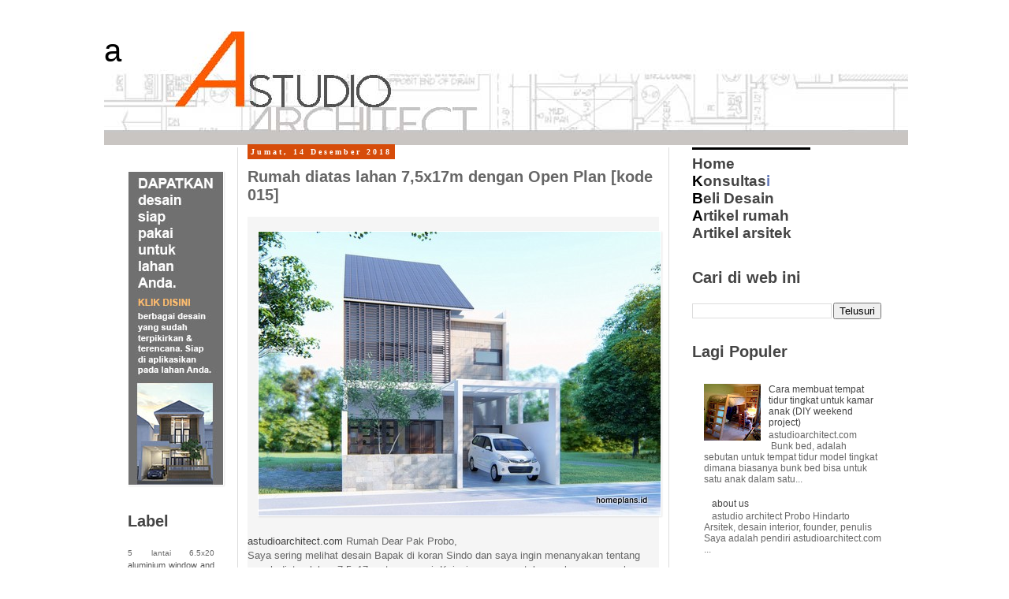

--- FILE ---
content_type: text/html; charset=UTF-8
request_url: http://www.astudioarchitect.com/2018/12/rumah-diatas-lahan-75x17m-dengan-open_14.html
body_size: 29560
content:
<!DOCTYPE html>
<html class='v2' dir='ltr' xmlns='http://www.w3.org/1999/xhtml' xmlns:b='http://www.google.com/2005/gml/b' xmlns:data='http://www.google.com/2005/gml/data' xmlns:expr='http://www.google.com/2005/gml/expr'>
<head>
<link href='https://www.blogger.com/static/v1/widgets/335934321-css_bundle_v2.css' rel='stylesheet' type='text/css'/>
<meta content='cGHwailSU1GGsu-nBXiK7tDAQ7GQJKVJhkp8d-vNdFA' name='google-site-verification'/>
<meta content='width=1100' name='viewport'/>
<meta content='text/html; charset=UTF-8' http-equiv='Content-Type'/>
<meta content='blogger' name='generator'/>
<link href='http://www.astudioarchitect.com/favicon.ico' rel='icon' type='image/x-icon'/>
<link href='http://www.astudioarchitect.com/2018/12/rumah-diatas-lahan-75x17m-dengan-open_14.html' rel='canonical'/>
<link rel="alternate" type="application/atom+xml" title="a - Atom" href="http://www.astudioarchitect.com/feeds/posts/default" />
<link rel="alternate" type="application/rss+xml" title="a - RSS" href="http://www.astudioarchitect.com/feeds/posts/default?alt=rss" />
<link rel="service.post" type="application/atom+xml" title="a - Atom" href="https://www.blogger.com/feeds/49659877837872568/posts/default" />

<link rel="alternate" type="application/atom+xml" title="a - Atom" href="http://www.astudioarchitect.com/feeds/5288371369325404056/comments/default" />
<!--Can't find substitution for tag [blog.ieCssRetrofitLinks]-->
<link href='https://blogger.googleusercontent.com/img/b/R29vZ2xl/AVvXsEi0j8ffEWO_iqXiTINp-RqXw-cqjL7V0dZaRDKM4d4zqO9-CM8wJnuVnYa3iCP3hNncOGRUQcgIpBJMq4FsttIxKzcUK1QPfvv3aUA_CSzxElXEfB9b2fP8ny6bY7_V9pztrUehiDQd3Q/s1600/01-1.jpg' rel='image_src'/>
<meta content='http://www.astudioarchitect.com/2018/12/rumah-diatas-lahan-75x17m-dengan-open_14.html' property='og:url'/>
<meta content='Rumah diatas lahan 7,5x17m dengan Open Plan [kode 015]' property='og:title'/>
<meta content='Website desain arsitektur Probo Hindarto dari astudioarchitect.com. Dapatkan informasi terkini tentang desain rumah tinggal.' property='og:description'/>
<meta content='https://blogger.googleusercontent.com/img/b/R29vZ2xl/AVvXsEi0j8ffEWO_iqXiTINp-RqXw-cqjL7V0dZaRDKM4d4zqO9-CM8wJnuVnYa3iCP3hNncOGRUQcgIpBJMq4FsttIxKzcUK1QPfvv3aUA_CSzxElXEfB9b2fP8ny6bY7_V9pztrUehiDQd3Q/w1200-h630-p-k-no-nu/01-1.jpg' property='og:image'/>
<title>a: Rumah diatas lahan 7,5x17m dengan Open Plan [kode 015]</title>
<style id='page-skin-1' type='text/css'><!--
/*
-----------------------------------------------
Blogger Template Style
Name:     Simple
Designer: Josh Peterson
URL:      www.noaesthetic.com
----------------------------------------------- */
/* Variable definitions
====================
<Variable name="keycolor" description="Main Color" type="color" default="#66bbdd"/>
<Group description="Page Text" selector="body">
<Variable name="body.font" description="Font" type="font"
default="normal normal 12px Arial, Tahoma, Helvetica, FreeSans, sans-serif"/>
<Variable name="body.text.color" description="Text Color" type="color" default="#222222"/>
</Group>
<Group description="Backgrounds" selector=".body-fauxcolumns-outer">
<Variable name="body.background.color" description="Outer Background" type="color" default="#66bbdd"/>
<Variable name="content.background.color" description="Main Background" type="color" default="#ffffff"/>
<Variable name="header.background.color" description="Header Background" type="color" default="transparent"/>
</Group>
<Group description="Links" selector=".main-outer">
<Variable name="link.color" description="Link Color" type="color" default="#2288bb"/>
<Variable name="link.visited.color" description="Visited Color" type="color" default="#888888"/>
<Variable name="link.hover.color" description="Hover Color" type="color" default="#33aaff"/>
</Group>
<Group description="Blog Title" selector=".header h1">
<Variable name="header.font" description="Font" type="font"
default="normal normal 60px Arial, Tahoma, Helvetica, FreeSans, sans-serif"/>
<Variable name="header.text.color" description="Title Color" type="color" default="#3399bb" />
</Group>
<Group description="Blog Description" selector=".header .description">
<Variable name="description.text.color" description="Description Color" type="color"
default="#777777" />
</Group>
<Group description="Tabs Text" selector=".tabs-inner .widget li a">
<Variable name="tabs.font" description="Font" type="font"
default="normal normal 14px Arial, Tahoma, Helvetica, FreeSans, sans-serif"/>
<Variable name="tabs.text.color" description="Text Color" type="color" default="#999999"/>
<Variable name="tabs.selected.text.color" description="Selected Color" type="color" default="#000000"/>
</Group>
<Group description="Tabs Background" selector=".tabs-outer .PageList">
<Variable name="tabs.background.color" description="Background Color" type="color" default="#f5f5f5"/>
<Variable name="tabs.selected.background.color" description="Selected Color" type="color" default="#eeeeee"/>
</Group>
<Group description="Post Title" selector="h3.post-title, .comments h4">
<Variable name="post.title.font" description="Font" type="font"
default="normal normal 22px Arial, Tahoma, Helvetica, FreeSans, sans-serif"/>
</Group>
<Group description="Date Header" selector=".date-header">
<Variable name="date.header.color" description="Text Color" type="color"
default="#666666"/>
<Variable name="date.header.background.color" description="Background Color" type="color"
default="transparent"/>
<Variable name="date.header.font" description="Text Font" type="font"
default="normal bold 11px Arial, Tahoma, Helvetica, FreeSans, sans-serif"/>
<Variable name="date.header.padding" description="Date Header Padding" type="string" default="inherit"/>
<Variable name="date.header.letterspacing" description="Date Header Letter Spacing" type="string" default="inherit"/>
<Variable name="date.header.margin" description="Date Header Margin" type="string" default="inherit"/>
</Group>
<Group description="Post Footer" selector=".post-footer">
<Variable name="post.footer.text.color" description="Text Color" type="color" default="#666666"/>
<Variable name="post.footer.background.color" description="Background Color" type="color"
default="#f9f9f9"/>
<Variable name="post.footer.border.color" description="Shadow Color" type="color" default="#eeeeee"/>
</Group>
<Group description="Gadgets" selector="h2">
<Variable name="widget.title.font" description="Title Font" type="font"
default="normal bold 11px Arial, Tahoma, Helvetica, FreeSans, sans-serif"/>
<Variable name="widget.title.text.color" description="Title Color" type="color" default="#000000"/>
<Variable name="widget.alternate.text.color" description="Alternate Color" type="color" default="#999999"/>
</Group>
<Group description="Images" selector=".main-inner">
<Variable name="image.background.color" description="Background Color" type="color" default="#ffffff"/>
<Variable name="image.border.color" description="Border Color" type="color" default="#eeeeee"/>
<Variable name="image.text.color" description="Caption Text Color" type="color" default="#666666"/>
</Group>
<Group description="Accents" selector=".content-inner">
<Variable name="body.rule.color" description="Separator Line Color" type="color" default="#eeeeee"/>
<Variable name="tabs.border.color" description="Tabs Border Color" type="color" default="#dddddd"/>
</Group>
<Variable name="body.background" description="Body Background" type="background"
color="#ffffff" default="$(color) none repeat scroll top left"/>
<Variable name="body.background.override" description="Body Background Override" type="string" default=""/>
<Variable name="body.background.gradient.cap" description="Body Gradient Cap" type="url"
default="url(//www.blogblog.com/1kt/simple/gradients_light.png)"/>
<Variable name="body.background.gradient.tile" description="Body Gradient Tile" type="url"
default="url(//www.blogblog.com/1kt/simple/body_gradient_tile_light.png)"/>
<Variable name="content.background.color.selector" description="Content Background Color Selector" type="string" default=".content-inner"/>
<Variable name="content.padding" description="Content Padding" type="length" default="2px" min="0" max="3px"/>
<Variable name="content.padding.horizontal" description="Content Horizontal Padding" type="length" default="10px" min="0" max="3px"/>
<Variable name="content.shadow.spread" description="Content Shadow Spread" type="length" default="2px" min="0" max="3px"/>
<Variable name="content.shadow.spread.webkit" description="Content Shadow Spread (WebKit)" type="length" default="2px" min="0" max="3px"/>
<Variable name="content.shadow.spread.ie" description="Content Shadow Spread (IE)" type="length" default="2px" min="0" max="3px"/>
<Variable name="main.border.width" description="Main Border Width" type="length" default="0" min="0" max="3px"/>
<Variable name="header.background.gradient" description="Header Gradient" type="url" default="none"/>
<Variable name="header.shadow.offset.left" description="Header Shadow Offset Left" type="length" default="-1px" min="-3px" max="3px"/>
<Variable name="header.shadow.offset.top" description="Header Shadow Offset Top" type="length" default="-1px" min="-3px" max="3px"/>
<Variable name="header.shadow.spread" description="Header Shadow Spread" type="length" default="1px" min="0" max="3px"/>
<Variable name="header.padding" description="Header Padding" type="length" default="2px" min="0" max="3px"/>
<Variable name="header.border.size" description="Header Border Size" type="length" default="1px" min="0" max="3px"/>
<Variable name="header.bottom.border.size" description="Header Bottom Border Size" type="length" default="1px" min="0" max="3px"/>
<Variable name="header.border.horizontalsize" description="Header Horizontal Border Size" type="length" default="0" min="0" max="3px"/>
<Variable name="description.text.size" description="Description Text Size" type="string" default="140%"/>
<Variable name="tabs.margin.top" description="Tabs Margin Top" type="length" default="0" min="0" max="3px"/>
<Variable name="tabs.margin.side" description="Tabs Side Margin" type="length" default="3px" min="0" max="4px"/>
<Variable name="tabs.background.gradient" description="Tabs Background Gradient" type="url"
default="url(//www.blogblog.com/1kt/simple/gradients_light.png)"/>
<Variable name="tabs.border.width" description="Tabs Border Width" type="length" default="1px" min="0" max="3px"/>
<Variable name="tabs.bevel.border.width" description="Tabs Bevel Border Width" type="length" default="1px" min="0" max="3px"/>
<Variable name="post.margin.bottom" description="Post Bottom Margin" type="length" default="3px" min="0" max="3px"/>
<Variable name="image.border.small.size" description="Image Border Small Size" type="length" default="0px" min="0" max="10px"/>
<Variable name="image.border.large.size" description="Image Border Large Size" type="length" default="0px" min="0" max="10px"/>
<Variable name="page.width.selector" description="Page Width Selector" type="string" default=".region-inner"/>
<Variable name="page.width" description="Page Width" type="string" default="auto"/>
<Variable name="main.section.margin" description="Main Section Margin" type="length" default="3px" min="0" max="3px"/>
<Variable name="main.padding" description="Main Padding" type="length" default="2px" min="0" max="3px"/>
<Variable name="main.padding.top" description="Main Padding Top" type="length" default="3px" min="0" max="3px"/>
<Variable name="main.padding.bottom" description="Main Padding Bottom" type="length" default="2px" min="0" max="3px"/>
<Variable name="paging.background"
color="#ffffff"
description="Background of blog paging area" type="background"
default="transparent none no-repeat scroll top center"/>
<Variable name="footer.bevel" description="Bevel border length of footer" type="length" default="0" min="0" max="3px"/>
<Variable name="mobile.background.overlay" description="Mobile Background Overlay" type="string"
default="transparent none repeat scroll top left"/>
<Variable name="mobile.background.size" description="Mobile Background Size" type="string" default="auto"/>
<Variable name="mobile.button.color" description="Mobile Button Color" type="color" default="#ffffff" />
<Variable name="startSide" description="Side where text starts in blog language" type="automatic" default="left"/>
<Variable name="endSide" description="Side where text ends in blog language" type="automatic" default="right"/>
*/
/* Content
----------------------------------------------- */
body {
font: normal normal 12px 'Trebuchet MS', Trebuchet, Verdana, sans-serif;
color: #666666;
background: #ffffff none repeat scroll top left;
padding: 0 0 0 0;
}
html body .region-inner {
min-width: 0;
max-width: 100%;
width: auto;
}
h2 {
font-size: 22px;
}
a:link {
text-decoration:none;
color: #444444;
}
a:visited {
text-decoration:none;
color: #444444;
}
a:hover {
text-decoration:underline;
color: #bb5421;
}
.body-fauxcolumn-outer .fauxcolumn-inner {
background: transparent none repeat scroll top left;
_background-image: none;
}
.body-fauxcolumn-outer .cap-top {
position: absolute;
z-index: 1;
height: 400px;
width: 100%;
background: #ffffff none repeat scroll top left;
}
.body-fauxcolumn-outer .cap-top .cap-left {
width: 100%;
background: transparent none repeat-x scroll top left;
_background-image: none;
}
.content-outer {
-moz-box-shadow: 0 0 0 rgba(0, 0, 0, .15);
-webkit-box-shadow: 0 0 0 rgba(0, 0, 0, .15);
-goog-ms-box-shadow: 0 0 0 #333333;
box-shadow: 0 0 0 rgba(0, 0, 0, .15);
margin-bottom: 1px;
}
.content-inner {
padding: 10px 2px;
}
.content-inner {
background-color: #ffffff;
}
/* Header
----------------------------------------------- */
.header-outer {
background: transparent none repeat-x scroll 0 -400px;
_background-image: none;
}
.Header h1 {
font: normal normal 40px 'Trebuchet MS',Trebuchet,Verdana,sans-serif;
color: #000000;
text-shadow: 0 0 0 rgba(0, 0, 0, .2);
}
.Header h1 a {
color: #000000;
}
.Header .description {
font-size: 18px;
color: #000000;
}
.header-inner .Header .titlewrapper {
padding: 2px 0;
}
.header-inner .Header .descriptionwrapper {
padding: 0 0;
}
/* Tabs
----------------------------------------------- */
.tabs-inner .section:first-child {
border-top: 0 solid #dddddd;
}
.tabs-inner .section:first-child ul {
margin-top: -1px;
border-top: 1px solid #dddddd;
border-left: 1px solid #dddddd;
border-right: 1px solid #dddddd;
}
.tabs-inner .widget ul {
background: transparent none repeat-x scroll 0 -800px;
_background-image: none;
border-bottom: 1px solid #dddddd;
margin-top: 0;
margin-left: -3px;
margin-right: -3px;
}
.tabs-inner .widget li a {
display: inline-block;
padding: .2em 1em;
font: normal normal 12px 'Trebuchet MS', Trebuchet, Verdana, sans-serif;
color: #000000;
border-left: 1px solid #ffffff;
border-right: 1px solid #dddddd;
}
.tabs-inner .widget li:first-child a {
border-left: none;
}
.tabs-inner .widget li.selected a, .tabs-inner .widget li a:hover {
color: #000000;
background-color: #eeeeee;
text-decoration: none;
}
/* Columns
----------------------------------------------- */
.main-outer {
border-top: 0 solid #dddddd;
}
.fauxcolumn-left-outer .fauxcolumn-inner {
border-right: 1px solid #dddddd;
}
.fauxcolumn-right-outer .fauxcolumn-inner {
border-left: 1px solid #dddddd;
}
/* Headings
----------------------------------------------- */
div.widget > h2,
div.widget h2.title {
margin: 0 0 1em 0;
font: normal bold 20px Arial, Tahoma, Helvetica, FreeSans, sans-serif;
color: #444444;
}
/* Widgets
----------------------------------------------- */
.widget .zippy {
color: #444444;
text-shadow: 2px 2px 1px rgba(0, 0, 0, .1);
}
.widget .popular-posts ul {
list-style: none;
}
/* Posts
----------------------------------------------- */
h2.date-header {
font: normal bold 10px Georgia, Utopia, 'Palatino Linotype', Palatino, serif;
}
.date-header span {
background-color: #d64c0a;
color: #ffffff;
padding: 0.4em;
letter-spacing: 3px;
margin: inherit;
}
.main-inner {
padding-top: 3px;
padding-bottom: 3px;
}
.main-inner .column-center-inner {
padding: 0 0;
}
.main-inner .column-center-inner .section {
margin: 0 1em;
}
.post {
margin: 0 0 3px 0;
}
h3.post-title, .comments h4 {
font: normal bold 20px Arial, Tahoma, Helvetica, FreeSans, sans-serif;
margin: .75em 0 0;
}
.post-body {
font-size: 110%;
line-height: 1.4;
position: relative;
}
.post-body img, .post-body .tr-caption-container, .Profile img, .Image img,
.BlogList .item-thumbnail img {
padding: 0px;
background: #ffffff;
border: 1px solid rgba(0, 0, 0, 0);
-moz-box-shadow: 1px 1px 2px rgba(0, 0, 0, .1);
-webkit-box-shadow: 1px 1px 2px rgba(0, 0, 0, .1);
box-shadow: 1px 1px 2px rgba(0, 0, 0, .1);
}
.post-body img, .post-body .tr-caption-container {
padding: 0px;
}
.post-body .tr-caption-container {
color: #666666;
}
.post-body .tr-caption-container img {
padding: 0;
background: transparent;
border: none;
-moz-box-shadow: 0 0 0 rgba(0, 0, 0, .1);
-webkit-box-shadow: 0 0 0 rgba(0, 0, 0, .1);
box-shadow: 0 0 0 rgba(0, 0, 0, .1);
}
.post-header {
margin: 0 0 1.5em;
line-height: 1.6;
font-size: 90%;
}
.post-footer {
margin: 2px -2px 0;
padding: 2px 3px;
color: #666666;
background-color: #eeeeee;
border-bottom: 1px solid #eeeeee;
line-height: 1.6;
font-size: 90%;
}
#comments .comment-author {
padding-top: 1em;
border-top: 1px solid #dddddd;
background-position: 0 1.5em;
}
#comments .comment-author:first-child {
padding-top: 0;
border-top: none;
}
.avatar-image-container {
margin: .2em 0 0;
}
#comments .avatar-image-container img {
border: 1px solid rgba(0, 0, 0, 0);
}
/* Comments
----------------------------------------------- */
.comments .comments-content .icon.blog-author {
background-repeat: no-repeat;
background-image: url([data-uri]);
}
.comments .comments-content .loadmore a {
border-top: 1px solid #444444;
border-bottom: 1px solid #444444;
}
.comments .comment-thread.inline-thread {
background-color: #eeeeee;
}
.comments .continue {
border-top: 2px solid #444444;
}
/* Accents
---------------------------------------------- */
.section-columns td.columns-cell {
border-left: 1px solid #dddddd;
}
.blog-pager {
background: transparent url(//www.blogblog.com/1kt/simple/paging_dot.png) repeat-x scroll top center;
}
.blog-pager-older-link, .home-link,
.blog-pager-newer-link {
background-color: #ffffff;
padding: 2px;
}
.footer-outer {
border-top: 1px dashed #bbbbbb;
}
/* Mobile
----------------------------------------------- */
body.mobile  {
background-size: auto;
}
.mobile .body-fauxcolumn-outer {
background: transparent none repeat scroll top left;
}
.mobile .body-fauxcolumn-outer .cap-top {
background-size: 100% auto;
}
.mobile .content-outer {
-webkit-box-shadow: 0 0 3px rgba(0, 0, 0, .15);
box-shadow: 0 0 3px rgba(0, 0, 0, .15);
}
.mobile .tabs-inner .widget ul {
margin-left: 0;
margin-right: 0;
}
.mobile .post {
margin: 0;
}
.mobile .main-inner .column-center-inner .section {
margin: 0;
}
.mobile .date-header span {
padding: 0.1em 2px;
margin: 0 -2px;
}
.mobile h3.post-title {
margin: 0;
}
.mobile .blog-pager {
background: transparent none no-repeat scroll top center;
}
.mobile .footer-outer {
border-top: none;
}
.mobile .main-inner, .mobile .footer-inner {
background-color: #ffffff;
}
.mobile-index-contents {
color: #666666;
}
.mobile-link-button {
background-color: #444444;
}
.mobile-link-button a:link, .mobile-link-button a:visited {
color: #000000;
}
.mobile .tabs-inner .section:first-child {
border-top: none;
}
.mobile .tabs-inner .PageList .widget-content {
background-color: #eeeeee;
color: #000000;
border-top: 1px solid #dddddd;
border-bottom: 1px solid #dddddd;
}
.mobile .tabs-inner .PageList .widget-content .pagelist-arrow {
border-left: 1px solid #dddddd;
}

--></style>
<style id='template-skin-1' type='text/css'><!--
body {
min-width: 1020px;
}
.content-outer, .content-fauxcolumn-outer, .region-inner {
min-width: 1020px;
max-width: 1020px;
_width: 1020px;
}
.main-inner .columns {
padding-left: 170px;
padding-right: 300px;
}
.main-inner .fauxcolumn-center-outer {
left: 170px;
right: 300px;
/* IE6 does not respect left and right together */
_width: expression(this.parentNode.offsetWidth -
parseInt("170px") -
parseInt("300px") + 'px');
}
.main-inner .fauxcolumn-left-outer {
width: 170px;
}
.main-inner .fauxcolumn-right-outer {
width: 300px;
}
.main-inner .column-left-outer {
width: 170px;
right: 100%;
margin-left: -170px;
}
.main-inner .column-right-outer {
width: 300px;
margin-right: -300px;
}
#layout {
min-width: 0;
}
#layout .content-outer {
min-width: 0;
width: 800px;
}
#layout .region-inner {
min-width: 0;
width: auto;
}
--></style>
<link href='https://www.blogger.com/dyn-css/authorization.css?targetBlogID=49659877837872568&amp;zx=d9fdc2a6-9a1a-4d41-9fe2-3f9791ba4120' media='none' onload='if(media!=&#39;all&#39;)media=&#39;all&#39;' rel='stylesheet'/><noscript><link href='https://www.blogger.com/dyn-css/authorization.css?targetBlogID=49659877837872568&amp;zx=d9fdc2a6-9a1a-4d41-9fe2-3f9791ba4120' rel='stylesheet'/></noscript>
<meta name='google-adsense-platform-account' content='ca-host-pub-1556223355139109'/>
<meta name='google-adsense-platform-domain' content='blogspot.com'/>

</head>
<body class='loading'>
<div id='fb-root'></div>
<script>(function(d, s, id) {
  var js, fjs = d.getElementsByTagName(s)[0];
  if (d.getElementById(id)) return;
  js = d.createElement(s); js.id = id;
  js.src = "//connect.facebook.net/en_US/sdk.js#xfbml=1&appId=159403071358&version=v2.0";
  fjs.parentNode.insertBefore(js, fjs);
}(document, 'script', 'facebook-jssdk'));</script>
<div class='navbar no-items section' id='navbar' name='Navbar'>
</div>
<div class='body-fauxcolumns'>
<div class='fauxcolumn-outer body-fauxcolumn-outer'>
<div class='cap-top'>
<div class='cap-left'></div>
<div class='cap-right'></div>
</div>
<div class='fauxborder-left'>
<div class='fauxborder-right'></div>
<div class='fauxcolumn-inner'>
</div>
</div>
<div class='cap-bottom'>
<div class='cap-left'></div>
<div class='cap-right'></div>
</div>
</div>
</div>
<div class='content'>
<div class='content-fauxcolumns'>
<div class='fauxcolumn-outer content-fauxcolumn-outer'>
<div class='cap-top'>
<div class='cap-left'></div>
<div class='cap-right'></div>
</div>
<div class='fauxborder-left'>
<div class='fauxborder-right'></div>
<div class='fauxcolumn-inner'>
</div>
</div>
<div class='cap-bottom'>
<div class='cap-left'></div>
<div class='cap-right'></div>
</div>
</div>
</div>
<div class='content-outer'>
<div class='content-cap-top cap-top'>
<div class='cap-left'></div>
<div class='cap-right'></div>
</div>
<div class='fauxborder-left content-fauxborder-left'>
<div class='fauxborder-right content-fauxborder-right'></div>
<div class='content-inner'>
<header>
<div class='header-outer'>
<div class='header-cap-top cap-top'>
<div class='cap-left'></div>
<div class='cap-right'></div>
</div>
<div class='fauxborder-left header-fauxborder-left'>
<div class='fauxborder-right header-fauxborder-right'></div>
<div class='region-inner header-inner'>
<div class='header section' id='header' name='Tajuk'><div class='widget Header' data-version='1' id='Header1'>
<div id='header-inner' style='background-image: url("https://blogger.googleusercontent.com/img/b/R29vZ2xl/AVvXsEhTgAD2SWT7Xrl65sOJ2w1zDt89Om-V0wW5UHkU_0F-wv3Tj33Sbu4qyRuzr-CqQ75UBXTP0fBHNss7G5cdE-vKSP_MRZFqs8LLickkZ1adEDEMVk1NmBKtnGsD7lfTsNcywQXAPlEMBA/s1600-r/astudio-banner-atas.jpg"); background-position: left; width: 1020px; min-height: 144px; _height: 144px; background-repeat: no-repeat; '>
<div class='titlewrapper' style='background: transparent'>
<h1 class='title' style='background: transparent; border-width: 0px'>
<a href='http://www.astudioarchitect.com/'>
a
</a>
</h1>
</div>
<div class='descriptionwrapper'>
<p class='description'><span>
</span></p>
</div>
</div>
</div></div>
</div>
</div>
<div class='header-cap-bottom cap-bottom'>
<div class='cap-left'></div>
<div class='cap-right'></div>
</div>
</div>
</header>
<div class='tabs-outer'>
<div class='tabs-cap-top cap-top'>
<div class='cap-left'></div>
<div class='cap-right'></div>
</div>
<div class='fauxborder-left tabs-fauxborder-left'>
<div class='fauxborder-right tabs-fauxborder-right'></div>
<div class='region-inner tabs-inner'>
<div class='tabs no-items section' id='crosscol' name='Seluruh Kolom'></div>
<div class='tabs no-items section' id='crosscol-overflow' name='Cross-Column 2'></div>
</div>
</div>
<div class='tabs-cap-bottom cap-bottom'>
<div class='cap-left'></div>
<div class='cap-right'></div>
</div>
</div>
<div class='main-outer'>
<div class='main-cap-top cap-top'>
<div class='cap-left'></div>
<div class='cap-right'></div>
</div>
<div class='fauxborder-left main-fauxborder-left'>
<div class='fauxborder-right main-fauxborder-right'></div>
<div class='region-inner main-inner'>
<div class='columns fauxcolumns'>
<div class='fauxcolumn-outer fauxcolumn-center-outer'>
<div class='cap-top'>
<div class='cap-left'></div>
<div class='cap-right'></div>
</div>
<div class='fauxborder-left'>
<div class='fauxborder-right'></div>
<div class='fauxcolumn-inner'>
</div>
</div>
<div class='cap-bottom'>
<div class='cap-left'></div>
<div class='cap-right'></div>
</div>
</div>
<div class='fauxcolumn-outer fauxcolumn-left-outer'>
<div class='cap-top'>
<div class='cap-left'></div>
<div class='cap-right'></div>
</div>
<div class='fauxborder-left'>
<div class='fauxborder-right'></div>
<div class='fauxcolumn-inner'>
</div>
</div>
<div class='cap-bottom'>
<div class='cap-left'></div>
<div class='cap-right'></div>
</div>
</div>
<div class='fauxcolumn-outer fauxcolumn-right-outer'>
<div class='cap-top'>
<div class='cap-left'></div>
<div class='cap-right'></div>
</div>
<div class='fauxborder-left'>
<div class='fauxborder-right'></div>
<div class='fauxcolumn-inner'>
</div>
</div>
<div class='cap-bottom'>
<div class='cap-left'></div>
<div class='cap-right'></div>
</div>
</div>
<!-- corrects IE6 width calculation -->
<div class='columns-inner'>
<div class='column-center-outer'>
<div class='column-center-inner'>
<div class='main section' id='main' name='Utama'><div class='widget Blog' data-version='1' id='Blog1'>
<div class='blog-posts hfeed'>

          <div class="date-outer">
        
<h2 class='date-header'><span>Jumat, 14 Desember 2018</span></h2>

          <div class="date-posts">
        
<div class='post-outer'>
<div class='post hentry uncustomized-post-template' itemprop='blogPost' itemscope='itemscope' itemtype='http://schema.org/BlogPosting'>
<meta content='https://blogger.googleusercontent.com/img/b/R29vZ2xl/AVvXsEi0j8ffEWO_iqXiTINp-RqXw-cqjL7V0dZaRDKM4d4zqO9-CM8wJnuVnYa3iCP3hNncOGRUQcgIpBJMq4FsttIxKzcUK1QPfvv3aUA_CSzxElXEfB9b2fP8ny6bY7_V9pztrUehiDQd3Q/s1600/01-1.jpg' itemprop='image_url'/>
<meta content='49659877837872568' itemprop='blogId'/>
<meta content='5288371369325404056' itemprop='postId'/>
<a name='5288371369325404056'></a>
<h3 class='post-title entry-title' itemprop='name'>
Rumah diatas lahan 7,5x17m dengan Open Plan [kode 015]
</h3>
<div class='post-header'>
<div class='post-header-line-1'></div>
</div>
<div class='post-body entry-content' id='post-body-5288371369325404056' itemprop='description articleBody'>
<div style="background-color: whitesmoke;">
<br />
<div style="background-color: whitesmoke;">
<a href="https://blogger.googleusercontent.com/img/b/R29vZ2xl/AVvXsEi0j8ffEWO_iqXiTINp-RqXw-cqjL7V0dZaRDKM4d4zqO9-CM8wJnuVnYa3iCP3hNncOGRUQcgIpBJMq4FsttIxKzcUK1QPfvv3aUA_CSzxElXEfB9b2fP8ny6bY7_V9pztrUehiDQd3Q/s1600/01-1.jpg" imageanchor="1" style="margin-left: 1em; margin-right: 1em;"><img border="0" data-original-height="360" data-original-width="510" src="https://blogger.googleusercontent.com/img/b/R29vZ2xl/AVvXsEi0j8ffEWO_iqXiTINp-RqXw-cqjL7V0dZaRDKM4d4zqO9-CM8wJnuVnYa3iCP3hNncOGRUQcgIpBJMq4FsttIxKzcUK1QPfvv3aUA_CSzxElXEfB9b2fP8ny6bY7_V9pztrUehiDQd3Q/s1600/01-1.jpg" /></a><br />
<br />
<a href="http://astudioarchitect.com/">astudioarchitect.com</a>&nbsp;Rumah Dear Pak Probo,<br />
Saya sering melihat desain Bapak di koran Sindo dan saya ingin menanyakan tentang rumah diatas lahan 7,5x17 meter persegi. Keinginan saya untuk membangun rumah dengan kebutuhan di lantai 1 ada ruang tamu, kamar tidur tamu, ruang keluarga, dapur, kamar mandi dan taman. Sedangkan untuk di lantai 2 ada 1 kamar tidur utama dan 2 kamar tidur anak dan tempat cuci jemur.<br />
<br />
Atas bantuan Pak Probo saya ucapkan terimakasih.<br />
<br />
Yudhis<br />
<a name="more"></a><br /></div>
<div>
<iframe allow="accelerometer; autoplay; encrypted-media; gyroscope; picture-in-picture" allowfullscreen="" frameborder="0" height="300" src="https://www.youtube.com/embed/d8DjiI3UvV0" width="510"></iframe><br />
<div class="separator" style="clear: both;">
<br /></div>
<div class="separator" style="clear: both;">
Jawaban:</div>
<div class="separator" style="clear: both;">
Dear bapak Yudhis.</div>
<div class="separator" style="clear: both;">
Adalah keberuntungan untuk memiliki lahan yang cukup luas untuk dibangun agar sesuai dengan keinginan dan harapan. Desain rumah bapak saya buat dengan pendekatan perancangan open plan dimana ruang tamu ruang keluarga dan dapur tidak terdekat dengan masih sehingga kesannya lebih luas. Ditambah dengan taman dan tangga yang dipisahkan dengan sekat sekat transparan pintu pintu kaca akan membuat rumah menjadi terlihat semakin luas.</div>
<br />
<div class="separator" style="clear: both; text-align: left;">
<a href="https://blogger.googleusercontent.com/img/b/R29vZ2xl/AVvXsEiqja1ir4A1tC627JRrs9GG3l-r3IAZeOoe8KW3URPIBDD40YyQGJjWorHd3gGMXP6xSRjVSQsPJqO_IrCM1VojGj8RFyvLuYmFErxMRHjdZLzyBk1BV-YjuTHmXE2PWiSN2g6bhJBNHg/s1600/02-2.jpg" imageanchor="1" style="margin-left: 1em; margin-right: 1em;"><img border="0" data-original-height="361" data-original-width="510" src="https://blogger.googleusercontent.com/img/b/R29vZ2xl/AVvXsEiqja1ir4A1tC627JRrs9GG3l-r3IAZeOoe8KW3URPIBDD40YyQGJjWorHd3gGMXP6xSRjVSQsPJqO_IrCM1VojGj8RFyvLuYmFErxMRHjdZLzyBk1BV-YjuTHmXE2PWiSN2g6bhJBNHg/s1600/02-2.jpg" /></a></div>
<br />
<div class="separator" style="clear: both; text-align: left;">
<a href="https://blogger.googleusercontent.com/img/b/R29vZ2xl/AVvXsEj-GqFd3QffL151vRTlqOaQALuGfDvPk1_odjRfJWDJU5M9HrUE1ko895LyF7N2q579IP0KntZeWBpjnulR9P10-N44ukXbEVIvdLQhBslIWxBzC2JRhlQYAymda7XNBX8iVLZPyMOsTA/s1600/03-3.jpg" imageanchor="1" style="margin-left: 1em; margin-right: 1em;"><img border="0" data-original-height="361" data-original-width="510" src="https://blogger.googleusercontent.com/img/b/R29vZ2xl/AVvXsEj-GqFd3QffL151vRTlqOaQALuGfDvPk1_odjRfJWDJU5M9HrUE1ko895LyF7N2q579IP0KntZeWBpjnulR9P10-N44ukXbEVIvdLQhBslIWxBzC2JRhlQYAymda7XNBX8iVLZPyMOsTA/s1600/03-3.jpg" /></a></div>
<br />
<div class="separator" style="clear: both; text-align: left;">
<a href="https://blogger.googleusercontent.com/img/b/R29vZ2xl/AVvXsEgb8npySaeXS7KyCoN_ejcefGT2MuV8iDc9iC6pTQhx-1Yj-8jUa8RCDU8WtzDXlbre0Oj9Opu-mXWR-4aes3TitQCaj1RVGzCzcxtwVi32lDDeR1niu0_giGyuTN3CKW9CTszglDwr7Q/s1600/04-4.jpg" imageanchor="1" style="margin-left: 1em; margin-right: 1em;"><img border="0" data-original-height="361" data-original-width="510" src="https://blogger.googleusercontent.com/img/b/R29vZ2xl/AVvXsEgb8npySaeXS7KyCoN_ejcefGT2MuV8iDc9iC6pTQhx-1Yj-8jUa8RCDU8WtzDXlbre0Oj9Opu-mXWR-4aes3TitQCaj1RVGzCzcxtwVi32lDDeR1niu0_giGyuTN3CKW9CTszglDwr7Q/s1600/04-4.jpg" /></a></div>
<br />
<div class="separator" style="clear: both; text-align: left;">
<a href="https://blogger.googleusercontent.com/img/b/R29vZ2xl/AVvXsEjnrnVpZ9RvgZfJB-_E_pHWbEHloe9Tz6fSVpPBO2HY-VVF7LRlMVwBmwveWrNKm8e4QLLrThFHVu6K4vW1s-tXhTbUDgbtMrEccIy89_LlnJwxkkt3K-ldbMWfnEcUHEG_gcoTE3zK_g/s1600/05-5.jpg" imageanchor="1" style="margin-left: 1em; margin-right: 1em;"><img border="0" data-original-height="360" data-original-width="510" src="https://blogger.googleusercontent.com/img/b/R29vZ2xl/AVvXsEjnrnVpZ9RvgZfJB-_E_pHWbEHloe9Tz6fSVpPBO2HY-VVF7LRlMVwBmwveWrNKm8e4QLLrThFHVu6K4vW1s-tXhTbUDgbtMrEccIy89_LlnJwxkkt3K-ldbMWfnEcUHEG_gcoTE3zK_g/s1600/05-5.jpg" /></a></div>
<br />
<div class="separator" style="clear: both; text-align: left;">
<a href="https://blogger.googleusercontent.com/img/b/R29vZ2xl/AVvXsEgZD9leQnsXUM1iwJXJ_1CyGaOSmKD1JY5L77xiEPPvzWZJx2Fwd9eU0fwq4-H1DJ3RDNlf1mUTjhGYcaHDXuBVTBV7-jqt3bBLOs_lsrQf3OHrv9qdfmiE7DL93F68m5nXDW63cgjVeA/s1600/06-6.jpg" imageanchor="1" style="margin-left: 1em; margin-right: 1em;"><img border="0" data-original-height="362" data-original-width="510" src="https://blogger.googleusercontent.com/img/b/R29vZ2xl/AVvXsEgZD9leQnsXUM1iwJXJ_1CyGaOSmKD1JY5L77xiEPPvzWZJx2Fwd9eU0fwq4-H1DJ3RDNlf1mUTjhGYcaHDXuBVTBV7-jqt3bBLOs_lsrQf3OHrv9qdfmiE7DL93F68m5nXDW63cgjVeA/s1600/06-6.jpg" /></a></div>
<br />
<div class="separator" style="clear: both; text-align: left;">
<a href="https://blogger.googleusercontent.com/img/b/R29vZ2xl/AVvXsEhC4Q9bl5wC7Mn2UEhcoPylGl-1IfQF4l1eP2x5gP1sVpn7uPi6uv7L2wFTPWlrw_XsbiR_PHizssiJsEtg0SfewzwFkWjFhkJ1vxCwucjiU4BdoPq6zYhMWu6PigdzJilzUTaXkTFSzA/s1600/07-7.jpg" imageanchor="1" style="margin-left: 1em; margin-right: 1em;"><img border="0" data-original-height="361" data-original-width="510" src="https://blogger.googleusercontent.com/img/b/R29vZ2xl/AVvXsEhC4Q9bl5wC7Mn2UEhcoPylGl-1IfQF4l1eP2x5gP1sVpn7uPi6uv7L2wFTPWlrw_XsbiR_PHizssiJsEtg0SfewzwFkWjFhkJ1vxCwucjiU4BdoPq6zYhMWu6PigdzJilzUTaXkTFSzA/s1600/07-7.jpg" /></a></div>
<br />
<div class="separator" style="clear: both; text-align: left;">
<a href="https://blogger.googleusercontent.com/img/b/R29vZ2xl/AVvXsEilyUyyF5AStQZ8BQc6fbdv-oy-qRXBZFHQtN-s9LejGaOggvyyF7hQkV6xiU5x7l4ymMtvNMpOcrxWg9bF6lX7AsnHRhNC8ghj9axIb_uh3xk7R4bmJ2x9rQRdEHVsWxYdY_zTEbZoeA/s1600/08-8.jpg" imageanchor="1" style="margin-left: 1em; margin-right: 1em;"><img border="0" data-original-height="361" data-original-width="510" src="https://blogger.googleusercontent.com/img/b/R29vZ2xl/AVvXsEilyUyyF5AStQZ8BQc6fbdv-oy-qRXBZFHQtN-s9LejGaOggvyyF7hQkV6xiU5x7l4ymMtvNMpOcrxWg9bF6lX7AsnHRhNC8ghj9axIb_uh3xk7R4bmJ2x9rQRdEHVsWxYdY_zTEbZoeA/s1600/08-8.jpg" /></a></div>
<br />
<div class="separator" style="clear: both; text-align: left;">
<a href="https://blogger.googleusercontent.com/img/b/R29vZ2xl/AVvXsEi5q6OB-TPq1Ijg1aDP0DR6VPPBlpTIzrZhR1Jt0DCfC5jOQ0eFB7q3LhxvwkRDsc1YUxuHueEfHFmVZEACmHfpesFuCgyK1KAKFgrc9KlenM1ncoDI4q3OnTgBMkvmfb9gqFk1GX6DuA/s1600/09-9.jpg" imageanchor="1" style="margin-left: 1em; margin-right: 1em;"><img border="0" data-original-height="361" data-original-width="510" src="https://blogger.googleusercontent.com/img/b/R29vZ2xl/AVvXsEi5q6OB-TPq1Ijg1aDP0DR6VPPBlpTIzrZhR1Jt0DCfC5jOQ0eFB7q3LhxvwkRDsc1YUxuHueEfHFmVZEACmHfpesFuCgyK1KAKFgrc9KlenM1ncoDI4q3OnTgBMkvmfb9gqFk1GX6DuA/s1600/09-9.jpg" /></a></div>
<br />
<div class="separator" style="clear: both; text-align: left;">
<a href="https://blogger.googleusercontent.com/img/b/R29vZ2xl/AVvXsEjQs3GedtvITXnbJe7VYCaejkJ10YOWXT5jxnbiq3yTSjAWmdW4RhZ7MyqZukDnhOx3gWq8SorHlu8glHfz-FAS01BBUNV0JfJqkG-wWenBkU_GrjnqRAA5Un-JN_NIvT8G5xJxrE6m3Q/s1600/10-10.jpg" imageanchor="1" style="margin-left: 1em; margin-right: 1em;"><img border="0" data-original-height="361" data-original-width="510" src="https://blogger.googleusercontent.com/img/b/R29vZ2xl/AVvXsEjQs3GedtvITXnbJe7VYCaejkJ10YOWXT5jxnbiq3yTSjAWmdW4RhZ7MyqZukDnhOx3gWq8SorHlu8glHfz-FAS01BBUNV0JfJqkG-wWenBkU_GrjnqRAA5Un-JN_NIvT8G5xJxrE6m3Q/s1600/10-10.jpg" /></a></div>
<br />
<div class="separator" style="clear: both; text-align: left;">
<a href="https://blogger.googleusercontent.com/img/b/R29vZ2xl/AVvXsEjvkY34pCK-uzZ-sWL_tq-mp4w1gB-UYawfy-PhfYzpRfw7AHJIv02B6ENY15zeOwbMZaMJOCDzk2peHgQwkIDEWRR4Q6bed3pkFCtTZthH5eqpKG2eOyCpUoifmVY-YBQ-l4uovQ57hQ/s1600/11-11.jpg" imageanchor="1" style="margin-left: 1em; margin-right: 1em;"><img border="0" data-original-height="361" data-original-width="510" src="https://blogger.googleusercontent.com/img/b/R29vZ2xl/AVvXsEjvkY34pCK-uzZ-sWL_tq-mp4w1gB-UYawfy-PhfYzpRfw7AHJIv02B6ENY15zeOwbMZaMJOCDzk2peHgQwkIDEWRR4Q6bed3pkFCtTZthH5eqpKG2eOyCpUoifmVY-YBQ-l4uovQ57hQ/s1600/11-11.jpg" /></a></div>
<div class="separator" style="clear: both;">
<br /></div>
<div class="separator" style="clear: both;">
<br /></div>
<div class="separator" style="clear: both;">
Taman dalam dapat dimaksimalkan dengan cara membuat kolam ikan yang dapat memberikan kesegaran untuk ruang ruang di sekitarnya. Taman dalam dan void juga memungkinkan seluruh ruangan mendapatkan sinar matahari yang menjadikan siang hari tidak ada ruang yang terlihat gelap. Adapun untuk ruang cuci jemur diletakkan di bagian lantai paling atas sehingga tidak mengganggu ruang ruang yang lain.</div>
<div class="separator" style="clear: both;">
<br /></div>
<div class="separator" style="clear: both;">
Satu hal yang cukup unik disini saya membuat pintu pintu ruang tamu memakai engsel pivot dimana engsel ini diletakkan di bagian atas dan bawah bila daun pintu kaca yang menjadikannya dapat diputar. Dengan cara ini rumah akan tampil semakin unik sekaligus memberikan akses yang nyaman saat ingin membuka pintu pintu tersebut misalnya untuk menikmati hari minggu yang santai. Jangan lupa untuk menanam pohon agar memberikan kerindangan di sekitar area depan rumah. Salam.</div>
<div class="separator" style="clear: both;">
<br /></div>
<div class="separator" style="clear: both;">
Probo Hindarto</div>
<div class="separator" style="clear: both;">
<br /></div>
<br /></div>
<div style="background-color: whitesmoke;">
<table border="1" cellpadding="1" cellspacing="1" data-mce-style="color: #666666; font-family: 'trebuchet ms', trebuchet, verdana, sans-serif; font-size: 13.2px; line-height: 18.48px; width: 500px;" style="color: #666666; font-family: &quot;trebuchet ms&quot;, trebuchet, verdana, sans-serif; line-height: 18.48px; width: 500px;"><tbody>
<tr><td style="font-family: Verdana, Arial, Helvetica, sans-serif;"><span style="font-size: small;">FITUR UTAMA</span></td></tr>
<tr><td style="font-family: Verdana, Arial, Helvetica, sans-serif;"><table class="four-columns rel-left mce-item-table" data-mce-style="background-color: white; border-collapse: collapse; border-color: #000000; border-spacing: 0px; border-style: solid; color: #121212; font-family: lato, sans-serif; font-size: 13px; font-stretch: inherit; line-height: 13px; margin: 0px; outline: none; padding: 0px; vertical-align: baseline; width: 450px;" style="background-color: white; border-collapse: collapse; border-spacing: 0px; border: 1px solid rgb(0, 0, 0); color: #121212; font-family: lato, sans-serif; font-stretch: inherit; line-height: 13px; margin: 0px; outline: none; padding: 0px; vertical-align: baseline; width: 300px;"><tbody data-mce-style="border: 0px; font-family: inherit; font-stretch: inherit; font-style: inherit; font-variant: inherit; font-weight: inherit; line-height: inherit; margin: 0px; outline: none; padding: 0px; vertical-align: baseline;" style="border: 0px; font-family: inherit; font-stretch: inherit; font-style: inherit; font-variant: inherit; font-weight: inherit; line-height: inherit; margin: 0px; outline: none; padding: 0px; vertical-align: baseline;">
<tr data-mce-style="border: 0px; font-family: inherit; font-stretch: inherit; font-style: inherit; font-variant: inherit; font-weight: inherit; line-height: inherit; margin: 0px; outline: none; padding: 0px; vertical-align: baseline;" style="border: 0px; font-family: inherit; font-stretch: inherit; font-style: inherit; font-variant: inherit; font-weight: inherit; line-height: inherit; margin: 0px; outline: none; padding: 0px; vertical-align: baseline;" width="50%"><td data-mce-style="border: 0px; font-family: inherit; font-stretch: inherit; font-style: inherit; font-variant: inherit; font-weight: 600; line-height: 19px; margin: 0px; outline: none; padding: 0px 2.98438px; vertical-align: top; width: 250px;" style="border: 0px; font-family: inherit; font-stretch: inherit; font-style: inherit; font-variant: inherit; font-weight: 600; line-height: 19px; margin: 0px; outline: none; padding: 0px 2.98438px; vertical-align: top; width: 250px;">Architecture style:</td><td data-mce-style="border: 0px; font-family: inherit; font-stretch: inherit; font-style: inherit; font-variant: inherit; line-height: 19px; margin: 0px; outline: none; padding: 0px 2.98438px; vertical-align: middle; width: 250px;" style="border: 0px; font-family: inherit; font-stretch: inherit; font-style: inherit; font-variant: inherit; line-height: 19px; margin: 0px; outline: none; padding: 0px 2.98438px; vertical-align: middle; width: 144.031px;">Rumah Modern konvensional 2 lantai<br />
.</td></tr>
<tr data-mce-style="border: 0px; font-family: inherit; font-stretch: inherit; font-style: inherit; font-variant: inherit; font-weight: inherit; line-height: inherit; margin: 0px; outline: none; padding: 0px; vertical-align: baseline;" style="border: 0px; font-family: inherit; font-stretch: inherit; font-style: inherit; font-variant: inherit; font-weight: inherit; line-height: inherit; margin: 0px; outline: none; padding: 0px; vertical-align: baseline;" width="50%"><td data-mce-style="border: 0px; font-family: inherit; font-stretch: inherit; font-style: inherit; font-variant: inherit; font-weight: 600; line-height: 19px; margin: 0px; outline: none; padding: 0px 2.98438px; vertical-align: top; width: 142.031px;" style="border: 0px; font-family: inherit; font-stretch: inherit; font-style: inherit; font-variant: inherit; font-weight: 600; line-height: 19px; margin: 0px; outline: none; padding: 0px 2.98438px; vertical-align: top; width: 142.031px;">Bedrooms / K tidur:</td><td data-mce-style="border: 0px; font-family: inherit; font-stretch: inherit; font-style: inherit; font-variant: inherit; line-height: 19px; margin: 0px; outline: none; padding: 0px 2.98438px; vertical-align: middle; width: 144.031px;" style="border: 0px; font-family: inherit; font-stretch: inherit; font-style: inherit; font-variant: inherit; line-height: 19px; margin: 0px; outline: none; padding: 0px 2.98438px; vertical-align: middle; width: 144.031px;">4 buah, dengan rincian:<br />
<br />
1 kamar tidur&nbsp; utama diatas<br />
<br />
2 kamar tidur anak di atas<br />
<br />
1 Kamar tidur tamu di bawah</td></tr>
<tr data-mce-style="border: 0px; font-family: inherit; font-stretch: inherit; font-style: inherit; font-variant: inherit; font-weight: inherit; line-height: inherit; margin: 0px; outline: none; padding: 0px; vertical-align: baseline;" style="border: 0px; font-family: inherit; font-stretch: inherit; font-style: inherit; font-variant: inherit; font-weight: inherit; line-height: inherit; margin: 0px; outline: none; padding: 0px; vertical-align: baseline;" width="50%"><td data-mce-style="border: 0px; font-family: inherit; font-stretch: inherit; font-style: inherit; font-variant: inherit; font-weight: 600; line-height: 19px; margin: 0px; outline: none; padding: 0px 2.98438px; vertical-align: top; width: 142.031px;" style="border: 0px; font-family: inherit; font-stretch: inherit; font-style: inherit; font-variant: inherit; font-weight: 600; line-height: 19px; margin: 0px; outline: none; padding: 0px 2.98438px; vertical-align: top; width: 142.031px;"><br /></td><td data-mce-style="border: 0px; font-family: inherit; font-stretch: inherit; font-style: inherit; font-variant: inherit; line-height: 19px; margin: 0px; outline: none; padding: 0px 2.98438px; vertical-align: middle; width: 144.031px;" style="border: 0px; font-family: inherit; font-stretch: inherit; font-style: inherit; font-variant: inherit; line-height: 19px; margin: 0px; outline: none; padding: 0px 2.98438px; vertical-align: middle; width: 144.031px;">.</td></tr>
<tr data-mce-style="border: 0px; font-family: inherit; font-stretch: inherit; font-style: inherit; font-variant: inherit; font-weight: inherit; line-height: inherit; margin: 0px; outline: none; padding: 0px; vertical-align: baseline;" style="border: 0px; font-family: inherit; font-stretch: inherit; font-style: inherit; font-variant: inherit; font-weight: inherit; line-height: inherit; margin: 0px; outline: none; padding: 0px; vertical-align: baseline;" width="50%"><td data-mce-style="border: 0px; font-family: inherit; font-stretch: inherit; font-style: inherit; font-variant: inherit; font-weight: 600; line-height: 19px; margin: 0px; outline: none; padding: 0px 2.98438px; vertical-align: top; width: 142.031px;" style="border: 0px; font-family: inherit; font-stretch: inherit; font-style: inherit; font-variant: inherit; font-weight: 600; line-height: 19px; margin: 0px; outline: none; padding: 0px 2.98438px; vertical-align: top; width: 142.031px;">bathrooms/KM:</td><td data-mce-style="border: 0px; font-family: inherit; font-stretch: inherit; font-style: inherit; font-variant: inherit; line-height: 19px; margin: 0px; outline: none; padding: 0px 2.98438px; vertical-align: middle; width: 144.031px;" style="border: 0px; font-family: inherit; font-stretch: inherit; font-style: inherit; font-variant: inherit; line-height: 19px; margin: 0px; outline: none; padding: 0px 2.98438px; vertical-align: middle; width: 144.031px;"><span style="font-family: inherit; font-style: inherit; font-weight: inherit;">3 buah, dengan rincian:</span><br />
<span style="font-family: inherit; font-style: inherit; font-weight: inherit;"><br /></span><span style="font-family: inherit; font-style: inherit; font-weight: inherit;">1 untuk umum dibawah</span><br />
<span style="font-family: inherit; font-style: inherit; font-weight: inherit;"><br /></span><span style="font-family: inherit; font-style: inherit; font-weight: inherit;">1 di kamar tidur utama</span><br />
<span style="font-family: inherit; font-style: inherit; font-weight: inherit;"><br /></span><span style="font-family: inherit; font-style: inherit; font-weight: inherit;">1 di lantai 2 (umum)</span><br />
<span style="font-family: inherit; font-style: inherit; font-weight: inherit;">.</span></td></tr>
<tr data-mce-style="border: 0px; font-family: inherit; font-stretch: inherit; font-style: inherit; font-variant: inherit; font-weight: inherit; line-height: inherit; margin: 0px; outline: none; padding: 0px; vertical-align: baseline;" style="border: 0px; font-family: inherit; font-stretch: inherit; font-style: inherit; font-variant: inherit; font-weight: inherit; line-height: inherit; margin: 0px; outline: none; padding: 0px; vertical-align: baseline;" width="50%"><td data-mce-style="border: 0px; font-family: inherit; font-stretch: inherit; font-style: inherit; font-variant: inherit; font-weight: 600; line-height: 19px; margin: 0px; outline: none; padding: 0px 2.98438px; vertical-align: top; width: 142.031px;" style="border: 0px; font-family: inherit; font-stretch: inherit; font-style: inherit; font-variant: inherit; font-weight: 600; line-height: 19px; margin: 0px; outline: none; padding: 0px 2.98438px; vertical-align: top; width: 142.031px;">Luas bangunan:</td><td data-mce-style="border: 0px; font-family: inherit; font-stretch: inherit; font-style: inherit; font-variant: inherit; line-height: 19px; margin: 0px; outline: none; padding: 0px 2.98438px; vertical-align: middle; width: 144.031px;" style="border: 0px; font-stretch: inherit; font-variant-east-asian: inherit; font-variant-numeric: inherit; line-height: 19px; margin: 0px; outline: none; padding: 0px 2.98438px; vertical-align: middle; width: 144.031px;"><span style="color: #0a0a0a; font-family: Roboto, Arial, sans-serif; font-size: 14px; white-space: pre-wrap;">lantai 1: 84.66 m&#178; 
lantai 2: 75.45 m&#178; 
Total: 160.11m2 

Perkiraan biaya membangun: IDR 640.000.000 - 800.000.000</span><br />
dengan asumsi biaya membangun Rp 4-5jt/m2<br />
.&nbsp;</td></tr>
<tr data-mce-style="border: 0px; font-family: inherit; font-stretch: inherit; font-style: inherit; font-variant: inherit; font-weight: inherit; line-height: inherit; margin: 0px; outline: none; padding: 0px; vertical-align: baseline;" style="border: 0px; font-family: inherit; font-stretch: inherit; font-style: inherit; font-variant: inherit; font-weight: inherit; line-height: inherit; margin: 0px; outline: none; padding: 0px; vertical-align: baseline;" width="50%"><td data-mce-style="border: 0px; font-family: inherit; font-stretch: inherit; font-style: inherit; font-variant: inherit; font-weight: 600; line-height: 19px; margin: 0px; outline: none; padding: 0px 2.98438px; vertical-align: top; width: 142.031px;" style="border: 0px; font-family: inherit; font-stretch: inherit; font-style: inherit; font-variant: inherit; font-weight: 600; line-height: 19px; margin: 0px; outline: none; padding: 0px 2.98438px; vertical-align: top; width: 142.031px;">Lebar lahan:</td><td data-mce-style="border: 0px; font-family: inherit; font-stretch: inherit; font-style: inherit; font-variant: inherit; line-height: 19px; margin: 0px; outline: none; padding: 0px 2.98438px; vertical-align: middle; width: 144.031px;" style="border: 0px; font-family: inherit; font-stretch: inherit; font-style: inherit; font-variant: inherit; line-height: 19px; margin: 0px; outline: none; padding: 0px 2.98438px; vertical-align: middle; width: 144.031px;"><span style="color: #111111; font-family: &quot;roboto&quot; , &quot;arial&quot; , sans-serif; font-size: 14px; white-space: pre-wrap;">Luas Tanah: 7.5x17m2 atau 127.5m2</span><br />
<span style="color: #111111; font-family: &quot;roboto&quot; , &quot;arial&quot; , sans-serif; font-size: 14px; white-space: pre-wrap;"><br /></span></td></tr>
<tr data-mce-style="border: 0px; font-family: inherit; font-stretch: inherit; font-style: inherit; font-variant: inherit; font-weight: inherit; line-height: inherit; margin: 0px; outline: none; padding: 0px; vertical-align: baseline;" style="border: 0px; font-family: inherit; font-stretch: inherit; font-style: inherit; font-variant: inherit; font-weight: inherit; line-height: inherit; margin: 0px; outline: none; padding: 0px; vertical-align: baseline;" width="50%"><td data-mce-style="border: 0px; font-family: inherit; font-stretch: inherit; font-style: inherit; font-variant: inherit; font-weight: 600; line-height: 19px; margin: 0px; outline: none; padding: 0px 2.98438px; vertical-align: top; width: 142.031px;" style="border: 0px; font-family: inherit; font-stretch: inherit; font-style: inherit; font-variant: inherit; font-weight: 600; line-height: 19px; margin: 0px; outline: none; padding: 0px 2.98438px; vertical-align: top; width: 142.031px;">Pondasi dan struktur:</td><td data-mce-style="border: 0px; font-family: inherit; font-stretch: inherit; font-style: inherit; font-variant: inherit; line-height: 19px; margin: 0px; outline: none; padding: 0px 2.98438px; vertical-align: middle; width: 144.031px;" style="border: 0px; font-family: inherit; font-stretch: inherit; font-style: inherit; font-variant: inherit; line-height: 19px; margin: 0px; outline: none; padding: 0px 2.98438px; vertical-align: middle; width: 144.031px;">beton bertulang</td></tr>
<tr data-mce-style="border: 0px; font-family: inherit; font-stretch: inherit; font-style: inherit; font-variant: inherit; font-weight: inherit; line-height: inherit; margin: 0px; outline: none; padding: 0px; vertical-align: baseline;" style="border: 0px; font-family: inherit; font-stretch: inherit; font-style: inherit; font-variant: inherit; font-weight: inherit; line-height: inherit; margin: 0px; outline: none; padding: 0px; vertical-align: baseline;" width="50%"><td data-mce-style="border: 0px; font-family: inherit; font-stretch: inherit; font-style: inherit; font-variant: inherit; font-weight: 600; line-height: 19px; margin: 0px; outline: none; padding: 0px 2.98438px; vertical-align: top; width: 142.031px;" style="border: 0px; font-family: inherit; font-stretch: inherit; font-style: inherit; font-variant: inherit; font-weight: 600; line-height: 19px; margin: 0px; outline: none; padding: 0px 2.98438px; vertical-align: top; width: 142.031px;"></td><td data-mce-style="border: 0px; font-family: inherit; font-stretch: inherit; font-style: inherit; font-variant: inherit; line-height: 19px; margin: 0px; outline: none; padding: 0px 2.98438px; vertical-align: middle; width: 144.031px;" style="border: 0px; font-family: inherit; font-stretch: inherit; font-style: inherit; font-variant: inherit; line-height: 19px; margin: 0px; outline: none; padding: 0px 2.98438px; vertical-align: middle; width: 144.031px;"></td></tr>
<tr data-mce-style="border: 0px; font-family: inherit; font-stretch: inherit; font-style: inherit; font-variant: inherit; font-weight: inherit; line-height: inherit; margin: 0px; outline: none; padding: 0px; vertical-align: baseline;" style="border: 0px; font-family: inherit; font-stretch: inherit; font-style: inherit; font-variant: inherit; font-weight: inherit; line-height: inherit; margin: 0px; outline: none; padding: 0px; vertical-align: baseline;" width="50%"><td data-mce-style="border: 0px; font-family: inherit; font-stretch: inherit; font-style: inherit; font-variant: inherit; font-weight: 600; line-height: 19px; margin: 0px; outline: none; padding: 0px 2.98438px; vertical-align: top; width: 142.031px;" style="border: 0px; font-family: inherit; font-stretch: inherit; font-style: inherit; font-variant: inherit; font-weight: 600; line-height: 19px; margin: 0px; outline: none; padding: 0px 2.98438px; vertical-align: top; width: 142.031px;">Stories/jumlah lantai:</td><td data-mce-style="border: 0px; font-family: inherit; font-stretch: inherit; font-style: inherit; font-variant: inherit; line-height: 19px; margin: 0px; outline: none; padding: 0px 2.98438px; vertical-align: middle; width: 144.031px;" style="border: 0px; font-family: inherit; font-stretch: inherit; font-style: inherit; font-variant: inherit; line-height: 19px; margin: 0px; outline: none; padding: 0px 2.98438px; vertical-align: middle; width: 144.031px;">2 lantai<br />
.</td></tr>
<tr data-mce-style="border: 0px; font-family: inherit; font-stretch: inherit; font-style: inherit; font-variant: inherit; font-weight: inherit; line-height: inherit; margin: 0px; outline: none; padding: 0px; vertical-align: baseline;" style="border: 0px; font-family: inherit; font-stretch: inherit; font-style: inherit; font-variant: inherit; font-weight: inherit; line-height: inherit; margin: 0px; outline: none; padding: 0px; vertical-align: baseline;" width="50%"><td data-mce-style="border: 0px; font-family: inherit; font-stretch: inherit; font-style: inherit; font-variant: inherit; font-weight: 600; line-height: 19px; margin: 0px; outline: none; padding: 0px 2.98438px; vertical-align: top; width: 142.031px;" style="border: 0px; font-family: inherit; font-stretch: inherit; font-style: inherit; font-variant: inherit; font-weight: 600; line-height: 19px; margin: 0px; outline: none; padding: 0px 2.98438px; vertical-align: top; width: 142.031px;"></td><td data-mce-style="border: 0px; font-family: inherit; font-stretch: inherit; font-style: inherit; font-variant: inherit; line-height: 19px; margin: 0px; outline: none; padding: 0px 2.98438px; vertical-align: middle; width: 144.031px;" style="border: 0px; font-family: inherit; font-stretch: inherit; font-style: inherit; font-variant: inherit; line-height: 19px; margin: 0px; outline: none; padding: 0px 2.98438px; vertical-align: middle; width: 144.031px;"></td></tr>
<tr data-mce-style="border: 0px; font-family: inherit; font-stretch: inherit; font-style: inherit; font-variant: inherit; font-weight: inherit; line-height: inherit; margin: 0px; outline: none; padding: 0px; vertical-align: baseline;" style="border: 0px; font-family: inherit; font-stretch: inherit; font-style: inherit; font-variant: inherit; font-weight: inherit; line-height: inherit; margin: 0px; outline: none; padding: 0px; vertical-align: baseline;" width="50%"><td data-mce-style="border: 0px; font-family: inherit; font-stretch: inherit; font-style: inherit; font-variant: inherit; font-weight: 600; line-height: 19px; margin: 0px; outline: none; padding: 0px 2.98438px; vertical-align: top; width: 142.031px;" style="border: 0px; font-family: inherit; font-stretch: inherit; font-style: inherit; font-variant: inherit; font-weight: 600; line-height: 19px; margin: 0px; outline: none; padding: 0px 2.98438px; vertical-align: top; width: 142.031px;">Fitur lain:</td><td data-mce-style="border: 0px; font-family: inherit; font-stretch: inherit; font-style: inherit; font-variant: inherit; line-height: 19px; margin: 0px; outline: none; padding: 0px 2.98438px; vertical-align: middle; width: 144.031px;" style="border: 0px; font-family: inherit; font-stretch: inherit; font-style: inherit; font-variant: inherit; line-height: 19px; margin: 0px; outline: none; padding: 0px 2.98438px; vertical-align: middle; width: 144.031px;"><span style="font-family: inherit; font-style: inherit; font-weight: inherit;">+ Garis sempadan bangunan (GSB) = 5m (silahkan dikonsultasikan dengan pihak terkait soal garis sempadan ini)</span><br />
<span style="font-family: inherit; font-style: inherit; font-weight: inherit;"><br /></span><span style="font-family: inherit; font-style: inherit; font-weight: inherit;">+ terdapat area cuci jemur di lantai 2&nbsp;</span><br />
<span style="font-family: inherit; font-style: inherit; font-weight: inherit;"><br /></span>+ terdapat balkon di bagian atas innercourt lantai 2.<br />
<br />
+ sesuai untuk keluarga dengan 1 mobil dan 2 motor<br />
<br />
+ dapur konsep terbuka (bisa juga ditutup dengan dinding bila ingin), dengan meja bar<br />
<br />
+ Terdapat taman ditengah (innercourt).<br />
<br /></td></tr>
</tbody></table>
</td></tr>
</tbody></table>
<div class="separator" style="clear: both; color: #666666; font-family: &quot;trebuchet ms&quot;, trebuchet, verdana, sans-serif; font-size: 13.2px; line-height: 18.48px;">
<span style="font-family: &quot;arial&quot; , sans-serif; font-size: 13.2px; line-height: 18.48px;"><span style="font-size: 12.8px;"><span style="color: #555555; font-size: 12.8px; line-height: 20px;"><br /></span></span></span></div>
<div class="separator" style="clear: both; color: #666666; font-family: &quot;trebuchet ms&quot;, trebuchet, verdana, sans-serif; font-size: 13.2px; line-height: 18.48px;">
<span style="font-size: 13.2px; line-height: 18.48px;"></span><span style="font-family: &quot;arial&quot; , sans-serif; font-size: 13.2px; line-height: 18.48px;"><span style="font-size: 12.8px;"><span style="color: #555555; font-size: 12.8px; line-height: 20px;">desain ini dapat Anda beli.</span></span></span></div>
</div>
<div style="background-color: whitesmoke;">
<span style="background-color: white; border: none; color: #555555; font-family: &quot;arial&quot; , sans-serif; font-size: 12.8px; line-height: 20px; list-style: none; margin: 0px; outline: none; padding: 0px; vertical-align: baseline;">Bila Anda memiliki lahan yang sesuai, bisa membeli desain ini, adapun dokumen yang Anda dapatkan antara lain:</span><br />
<br style="color: #555555; font-family: arial, sans-serif; font-size: 12.8px; line-height: 20px;" />
<b style="color: #555555; font-family: arial, sans-serif; font-size: 12.8px; line-height: 20px;">Dokumen Gambar kerja</b><br />
<div class="separator" style="clear: both; color: #555555; font-family: arial, sans-serif; font-size: 12.8px; line-height: 20px; text-align: center;">
</div>
<div class="separator" style="clear: both; color: #666666; font-family: &quot;trebuchet ms&quot;, trebuchet, verdana, sans-serif; font-size: 13.2px; line-height: 18.48px;">
<br style="color: #555555; font-family: arial, sans-serif; font-size: 12.8px; line-height: 20px;" /></div>
<div class="separator" style="clear: both; color: #555555; font-family: arial, sans-serif; font-size: 12.8px; line-height: 20px;">
<a href="https://blogger.googleusercontent.com/img/b/R29vZ2xl/AVvXsEhjAsY_Y2hnpO-BQYmjwGn-CXZKAmqZpoJs00lCphtEObJLYyAiFCkD7x67ESDMy2KmuoLX19l1Fb3oFxtIaalyEhZ9u0hPe4IfdJIm7G4d3FicSerG1Niv74NF6IMb9rGQGNAw_CW3-A/s1600/20150119_142440.jpg" imageanchor="1" style="border: none; color: #444444; list-style: none; margin: 0px 1em; outline: none; padding: 0px; vertical-align: baseline;"><img border="0" height="150" src="https://blogger.googleusercontent.com/img/b/R29vZ2xl/AVvXsEhjAsY_Y2hnpO-BQYmjwGn-CXZKAmqZpoJs00lCphtEObJLYyAiFCkD7x67ESDMy2KmuoLX19l1Fb3oFxtIaalyEhZ9u0hPe4IfdJIm7G4d3FicSerG1Niv74NF6IMb9rGQGNAw_CW3-A/s1600/20150119_142440.jpg" style="background: transparent; border: 0px none; box-shadow: rgba(0, 0, 0, 0.098) 1px 1px 2px; list-style: none; margin: 0px; max-width: 90%; outline: none; padding: 0px; position: relative; vertical-align: baseline;" width="200" /></a>&nbsp;<a href="https://blogger.googleusercontent.com/img/b/R29vZ2xl/AVvXsEgHOeI8JSDtNpgHuq7b-jB_UM5XayX-A2M_uByO_lwttm2-6OhwzKcB5jSePL-ob1XvAqF3v0qikDXph08DlVVLRe2YPBa9U6UoxMD2VDK5IEOwvL0UeS_JRgjrls4newnKejuF3KWJRw/s1600/20150119_142510.jpg" imageanchor="1" style="border: none; color: #444444; list-style: none; margin: 0px 1em; outline: none; padding: 0px; vertical-align: baseline;"><img border="0" height="150" src="https://blogger.googleusercontent.com/img/b/R29vZ2xl/AVvXsEgHOeI8JSDtNpgHuq7b-jB_UM5XayX-A2M_uByO_lwttm2-6OhwzKcB5jSePL-ob1XvAqF3v0qikDXph08DlVVLRe2YPBa9U6UoxMD2VDK5IEOwvL0UeS_JRgjrls4newnKejuF3KWJRw/s1600/20150119_142510.jpg" style="background: transparent; border: 0px none; box-shadow: rgba(0, 0, 0, 0.098) 1px 1px 2px; list-style: none; margin: 0px; max-width: 90%; outline: none; padding: 0px; position: relative; vertical-align: baseline;" width="200" /></a></div>
<div class="separator" style="clear: both; color: #666666; font-family: &quot;trebuchet ms&quot;, trebuchet, verdana, sans-serif; font-size: 13.2px; line-height: 18.48px;">
<br style="color: #555555; font-family: arial, sans-serif; font-size: 12.8px; line-height: 20px;" /></div>
<div class="separator" style="clear: both; color: #555555; font-family: arial, sans-serif; font-size: 12.8px; line-height: 20px;">
<a href="https://blogger.googleusercontent.com/img/b/R29vZ2xl/AVvXsEjBHcor6f4eW75yxqNhTdnqwy290yAUJ6o3QclpmScticAfAGl0-gWS5KtsnQ__989VCz9RKTxZuU45K3V7caEJ7nEV8TFUN9VOqvwvv-8YBIup8QQWHOw9ptJDTEvJjsfVnbnKPxruGA/s1600/20150119_142540.jpg" imageanchor="1" style="border: none; color: #444444; list-style: none; margin: 0px 1em; outline: none; padding: 0px; vertical-align: baseline;"><img border="0" height="150" src="https://blogger.googleusercontent.com/img/b/R29vZ2xl/AVvXsEjBHcor6f4eW75yxqNhTdnqwy290yAUJ6o3QclpmScticAfAGl0-gWS5KtsnQ__989VCz9RKTxZuU45K3V7caEJ7nEV8TFUN9VOqvwvv-8YBIup8QQWHOw9ptJDTEvJjsfVnbnKPxruGA/s1600/20150119_142540.jpg" style="background: transparent; border: 0px none; box-shadow: rgba(0, 0, 0, 0.098) 1px 1px 2px; list-style: none; margin: 0px; max-width: 90%; outline: none; padding: 0px; position: relative; vertical-align: baseline;" width="200" /></a>&nbsp;<a href="https://blogger.googleusercontent.com/img/b/R29vZ2xl/AVvXsEgM6SA9-drm3PUM9RxgZBKz2n6A4Mdw59276dFuwDJCqYvXjmdLjnZt3P79I3VTUwHULb-JH2MI1AbgYAiraCaT46h1s3T4-Ymn3QYjCLBA8Wa4oon2cmlVhF1U4pAUpBZTQQkSb0Lp6g/s1600/20150119_142614.jpg" imageanchor="1" style="border: none; color: #444444; list-style: none; margin: 0px 1em; outline: none; padding: 0px; vertical-align: baseline;"><img border="0" height="150" src="https://blogger.googleusercontent.com/img/b/R29vZ2xl/AVvXsEgM6SA9-drm3PUM9RxgZBKz2n6A4Mdw59276dFuwDJCqYvXjmdLjnZt3P79I3VTUwHULb-JH2MI1AbgYAiraCaT46h1s3T4-Ymn3QYjCLBA8Wa4oon2cmlVhF1U4pAUpBZTQQkSb0Lp6g/s1600/20150119_142614.jpg" style="background: transparent; border: 0px none; box-shadow: rgba(0, 0, 0, 0.098) 1px 1px 2px; list-style: none; margin: 0px; max-width: 90%; outline: none; padding: 0px; position: relative; vertical-align: baseline;" width="200" /></a></div>
<div class="separator" style="clear: both; color: #666666; font-family: &quot;trebuchet ms&quot;, trebuchet, verdana, sans-serif; font-size: 13.2px; line-height: 18.48px;">
<i style="color: #555555; font-family: arial, helvetica, sans-serif; font-size: 12px; line-height: 20px;">(Ilustrasi dari format yang sama, proyek lain)</i></div>
<br style="color: #555555; font-family: arial, helvetica, sans-serif; font-size: 12px; line-height: 20px;" />
<span style="background-color: white; border: none; color: #555555; font-family: &quot;arial&quot; , sans-serif; font-size: 12.8px; line-height: 20px; list-style: none; margin: 0px; outline: none; padding: 0px; vertical-align: baseline;"><b>berisi:</b></span><br />
<span style="background-color: white; border: none; color: #555555; font-family: &quot;arial&quot; , sans-serif; font-size: 12.8px; line-height: 20px; list-style: none; margin: 0px; outline: none; padding: 0px; vertical-align: baseline;">- Denah</span><br />
<span style="background-color: white; border: none; color: #555555; font-family: &quot;arial&quot; , sans-serif; font-size: 12.8px; line-height: 20px; list-style: none; margin: 0px; outline: none; padding: 0px; vertical-align: baseline;">- Tampak depan, samping</span><br />
<span style="background-color: white; border: none; color: #555555; font-family: &quot;arial&quot; , sans-serif; font-size: 12.8px; line-height: 20px; list-style: none; margin: 0px; outline: none; padding: 0px; vertical-align: baseline;">- Potongan jumlah disesuaikan dengan tingkat kesulitan</span><br />
<span style="background-color: white; border: none; color: #555555; font-family: &quot;arial&quot; , sans-serif; font-size: 12.8px; line-height: 20px; list-style: none; margin: 0px; outline: none; padding: 0px; vertical-align: baseline;">- Rencana pondasi</span><br />
<span style="background-color: white; border: none; color: #555555; font-family: &quot;arial&quot; , sans-serif; font-size: 12.8px; line-height: 20px; list-style: none; margin: 0px; outline: none; padding: 0px; vertical-align: baseline;">- Rencana atap</span><br />
<span style="background-color: white; border: none; color: #555555; font-family: &quot;arial&quot; , sans-serif; font-size: 12.8px; line-height: 20px; list-style: none; margin: 0px; outline: none; padding: 0px; vertical-align: baseline;">- Rencana sanitasi (air bersih dan kotor)</span><br />
<span style="background-color: white; border: none; color: #555555; font-family: &quot;arial&quot; , sans-serif; font-size: 12.8px; line-height: 20px; list-style: none; margin: 0px; outline: none; padding: 0px; vertical-align: baseline;">- Rencana perletakan peralatan listrik</span><br />
<span style="background-color: white; border: none; color: #555555; font-family: &quot;arial&quot; , sans-serif; font-size: 12.8px; line-height: 20px; list-style: none; margin: 0px; outline: none; padding: 0px; vertical-align: baseline;">- Rencana perletakan kusen</span><br />
<span style="background-color: white; border: none; color: #555555; font-family: &quot;arial&quot; , sans-serif; font-size: 12.8px; line-height: 20px; list-style: none; margin: 0px; outline: none; padding: 0px; vertical-align: baseline;">- Detail kusen (hingga per kusennya digambar)</span><br />
<span style="background-color: white; border: none; color: #555555; font-family: &quot;arial&quot; , sans-serif; font-size: 12.8px; line-height: 20px; list-style: none; margin: 0px; outline: none; padding: 0px; vertical-align: baseline;">- 3Dimensi desain bangunan (tampilan depan)</span><br />
<span style="background-color: white; border: none; color: #555555; font-family: &quot;arial&quot; , sans-serif; font-size: 12.8px; line-height: 20px; list-style: none; margin: 0px; outline: none; padding: 0px; vertical-align: baseline;">- rencana perletakan perabot</span><br />
<span style="background-color: white; border: none; color: #555555; font-family: &quot;arial&quot; , sans-serif; font-size: 12.8px; line-height: 20px; list-style: none; margin: 0px; outline: none; padding: 0px; vertical-align: baseline;">- Sudah termasuk desain interior untuk ruang tamu dan ruang keluarga</span><br />
<br style="color: #555555; font-family: arial, sans-serif; font-size: 12.8px; line-height: 20px;" />
<b style="color: #555555; font-family: arial, sans-serif; font-size: 12.8px; line-height: 20px;">bentuk dokumen: print out A3 dikirimkan via kurir, dokumen digital PDF.</b><br />
<b style="color: #555555; font-family: arial, sans-serif; font-size: 12.8px; line-height: 20px;">harga desain: silahkan lihat update harga pada situs&nbsp;<a href="http://homeplans.id/">homeplans.id</a>&nbsp;atau hubungi WA kami.&nbsp;</b><br />
<b style="color: #555555; font-family: arial, sans-serif; font-size: 12.8px; line-height: 20px;">- Dengan perubahan harga menyesuaikan dengan banyaknya perubahan. Perubahan sifatnya terbatas dan perlu kami pelajari dulu apa perubahan tsb bisa dilakukan.</b><br />
<b style="color: #555555; font-family: arial, sans-serif; font-size: 12.8px; line-height: 20px;"><br /></b><b style="color: #555555; font-family: arial, sans-serif; font-size: 12.8px; line-height: 20px;">Terdapat masa produksi gambar kerja sekitar 2-3 minggu. Semoga Bapak/Ibu tidak berkeberatan.&nbsp;</b><br />
<b style="color: #555555; font-family: arial, sans-serif; font-size: 12.8px; line-height: 20px;"><br /></b><span style="background-color: white; border: none; color: #555555; font-family: &quot;arial&quot; , sans-serif; font-size: 12.8px; line-height: 20px; list-style: none; margin: 0px; outline: none; padding: 0px; vertical-align: baseline;">Tentunya desain perlu disesuaikan dengan situasi dan kondisi lahan Anda, dengan memiliki gambar kerja, maka pekerjaan pembangunan akan lebih terencana dan rapi hingga ke detailnya.</span><br />
<br style="color: #555555; font-family: arial, sans-serif; font-size: 12.8px; line-height: 20px;" />
<span style="border: none; color: #555555; font-family: &quot;arial&quot; , sans-serif; font-size: xx-small; line-height: 20px; list-style: none; margin: 0px; outline: none; padding: 0px; vertical-align: baseline;"><b>Cara memesan:</b></span><br />
<span style="border: none; color: #555555; font-family: &quot;arial&quot; , sans-serif; font-size: 12.8px; line-height: 20px; list-style: none; margin: 0px; outline: none; padding: 0px; vertical-align: baseline;">1</span><span style="background-color: white; border: none; color: #555555; font-family: &quot;arial&quot; , sans-serif; font-size: 12.8px; line-height: 20px; list-style: none; margin: 0px; outline: none; padding: 0px; vertical-align: baseline;">&nbsp;Silahkan Whatsapp ke 08125244753</span><br />
<span style="background-color: white; border: none; color: #555555; font-family: &quot;arial&quot; , sans-serif; font-size: 12.8px; line-height: 20px; list-style: none; margin: 0px; outline: none; padding: 0px; vertical-align: baseline;">"beli desain rumah kode 015"</span><br />
<span style="border: none; color: #555555; font-family: &quot;arial&quot; , sans-serif; font-size: 12.8px; line-height: 20px; list-style: none; margin: 0px; outline: none; padding: 0px; vertical-align: baseline;">2</span><span style="background-color: white; border: none; color: #555555; font-family: &quot;arial&quot; , sans-serif; font-size: 12.8px; line-height: 20px; list-style: none; margin: 0px; outline: none; padding: 0px; vertical-align: baseline;">&nbsp;selanjutnya akan kami pandu untuk proses pembelian dan nomor rekening Mandiri/BCA.</span><br />
<br />
___<br />
by<br />
<br />
<div class="separator" style="clear: both;">
<a href="https://blogger.googleusercontent.com/img/b/R29vZ2xl/AVvXsEjtEUtb7fbOmn25ZnvG8olkJZTYUTn81TUs4TMHz0AKyhQnNRy9I8xh7F3SK0z3e4RrA8J2myIPKqM_uST8K8cd7MXJ-pVKy494lN7Scgl6A-lMQLnJxmTJwdAygldNs_MsV9ZW6ZYcdg/s1600/Probo+Hindarto.jpg" imageanchor="1" style="margin-left: 1em; margin-right: 1em;"><img border="0" src="https://blogger.googleusercontent.com/img/b/R29vZ2xl/AVvXsEjtEUtb7fbOmn25ZnvG8olkJZTYUTn81TUs4TMHz0AKyhQnNRy9I8xh7F3SK0z3e4RrA8J2myIPKqM_uST8K8cd7MXJ-pVKy494lN7Scgl6A-lMQLnJxmTJwdAygldNs_MsV9ZW6ZYcdg/s1600/Probo+Hindarto.jpg" /></a></div>
Arsitek Probo Hindarto<br />
081 252 447 53<br />
&#169; Copyright 2015&nbsp;<b><span style="color: #990000;">a</span>studio</b>&nbsp;Indonesia.<br />
All rights reserved.<br />
<div>
<br /></div>
<div>
</div>
</div>
</div>
<div style='clear: both;'></div>
</div>
<div class='post-footer'>
<div class='post-footer-line post-footer-line-1'>
<span class='post-author vcard'>
Diposting oleh
<span class='fn' itemprop='author' itemscope='itemscope' itemtype='http://schema.org/Person'>
<span itemprop='name'>Probo Hindarto</span>
</span>
</span>
<span class='post-timestamp'>
di
<meta content='http://www.astudioarchitect.com/2018/12/rumah-diatas-lahan-75x17m-dengan-open_14.html' itemprop='url'/>
<a class='timestamp-link' href='http://www.astudioarchitect.com/2018/12/rumah-diatas-lahan-75x17m-dengan-open_14.html' rel='bookmark' title='permanent link'><abbr class='published' itemprop='datePublished' title='2018-12-14T10:20:00+07:00'>Jumat, Desember 14, 2018</abbr></a>
</span>
<span class='post-comment-link'>
</span>
<span class='post-icons'>
<span class='item-control blog-admin pid-1239409567'>
<a href='https://www.blogger.com/post-edit.g?blogID=49659877837872568&postID=5288371369325404056&from=pencil' title='Edit Entri'>
<img alt='' class='icon-action' height='18' src='https://resources.blogblog.com/img/icon18_edit_allbkg.gif' width='18'/>
</a>
</span>
</span>
<div class='post-share-buttons goog-inline-block'>
<a class='goog-inline-block share-button sb-email' href='https://www.blogger.com/share-post.g?blogID=49659877837872568&postID=5288371369325404056&target=email' target='_blank' title='Kirimkan Ini lewat Email'><span class='share-button-link-text'>Kirimkan Ini lewat Email</span></a><a class='goog-inline-block share-button sb-blog' href='https://www.blogger.com/share-post.g?blogID=49659877837872568&postID=5288371369325404056&target=blog' onclick='window.open(this.href, "_blank", "height=270,width=475"); return false;' target='_blank' title='BlogThis!'><span class='share-button-link-text'>BlogThis!</span></a><a class='goog-inline-block share-button sb-twitter' href='https://www.blogger.com/share-post.g?blogID=49659877837872568&postID=5288371369325404056&target=twitter' target='_blank' title='Bagikan ke X'><span class='share-button-link-text'>Bagikan ke X</span></a><a class='goog-inline-block share-button sb-facebook' href='https://www.blogger.com/share-post.g?blogID=49659877837872568&postID=5288371369325404056&target=facebook' onclick='window.open(this.href, "_blank", "height=430,width=640"); return false;' target='_blank' title='Berbagi ke Facebook'><span class='share-button-link-text'>Berbagi ke Facebook</span></a><a class='goog-inline-block share-button sb-pinterest' href='https://www.blogger.com/share-post.g?blogID=49659877837872568&postID=5288371369325404056&target=pinterest' target='_blank' title='Bagikan ke Pinterest'><span class='share-button-link-text'>Bagikan ke Pinterest</span></a>
</div>
</div>
<div class='post-footer-line post-footer-line-2'>
<span class='post-labels'>
Label:
<a href='http://www.astudioarchitect.com/search/label/desain%20rumah%204%20kamar%20tidur' rel='tag'>desain rumah 4 kamar tidur</a>,
<a href='http://www.astudioarchitect.com/search/label/desain%20rumah%20dengan%20kolam%20ikan' rel='tag'>desain rumah dengan kolam ikan</a>,
<a href='http://www.astudioarchitect.com/search/label/desain%20rumah%20dijual' rel='tag'>desain rumah dijual</a>,
<a href='http://www.astudioarchitect.com/search/label/desain%20rumah%20dijual%20lebar%207.5m' rel='tag'>desain rumah dijual lebar 7.5m</a>,
<a href='http://www.astudioarchitect.com/search/label/luas%20antara%20150-175m2' rel='tag'>luas antara 150-175m2</a>
</span>
</div>
<div class='post-footer-line post-footer-line-3'>
<span class='post-location'>
</span>
</div>
</div>
</div>
<div class='comments' id='comments'>
<a name='comments'></a>
<h4>Tidak ada komentar:</h4>
<div id='Blog1_comments-block-wrapper'>
<dl class='avatar-comment-indent' id='comments-block'>
</dl>
</div>
<p class='comment-footer'>
<div class='comment-form'>
<a name='comment-form'></a>
<h4 id='comment-post-message'>Posting Komentar</h4>
<p>Silahkan isi komentar Anda. <br /><b>Sekarang, Anda juga bisa komentar melalui account facebook Anda (di boks komentar atas)</b></p>
<a href='https://www.blogger.com/comment/frame/49659877837872568?po=5288371369325404056&hl=id&saa=85391&origin=http://www.astudioarchitect.com' id='comment-editor-src'></a>
<iframe allowtransparency='true' class='blogger-iframe-colorize blogger-comment-from-post' frameborder='0' height='410px' id='comment-editor' name='comment-editor' src='' width='100%'></iframe>
<script src='https://www.blogger.com/static/v1/jsbin/2830521187-comment_from_post_iframe.js' type='text/javascript'></script>
<script type='text/javascript'>
      BLOG_CMT_createIframe('https://www.blogger.com/rpc_relay.html');
    </script>
</div>
</p>
</div>
</div>

        </div></div>
      
</div>
<div class='blog-pager' id='blog-pager'>
<span id='blog-pager-newer-link'>
<a class='blog-pager-newer-link' href='http://www.astudioarchitect.com/2018/12/desain-rumah-tinggal-1-lantai-8x15m.html' id='Blog1_blog-pager-newer-link' title='Posting Lebih Baru'>Posting Lebih Baru</a>
</span>
<span id='blog-pager-older-link'>
<a class='blog-pager-older-link' href='http://www.astudioarchitect.com/2018/12/rumah-diatas-lahan-75x17m-dengan-open.html' id='Blog1_blog-pager-older-link' title='Posting Lama'>Posting Lama</a>
</span>
<a class='home-link' href='http://www.astudioarchitect.com/'>Beranda</a>
</div>
<div class='clear'></div>
<div class='post-feeds'>
<div class='feed-links'>
Langganan:
<a class='feed-link' href='http://www.astudioarchitect.com/feeds/5288371369325404056/comments/default' target='_blank' type='application/atom+xml'>Posting Komentar (Atom)</a>
</div>
</div>
</div><div class='widget HTML' data-version='1' id='HTML2'>
<h2 class='title'>SILAHKAN CHATTING DENGAN ASISTEN ROBOT:</h2>
<div class='widget-content'>
<iframe
    width="510"
    height="530"
    src="https://console.dialogflow.com/api-client/demo/embedded/272a505d-91e7-44c3-9552-572b5b2eb10f">
</iframe
>
 Maaf asisten masih dalam tahap pengembangan. Jadi tidak semua pertanyaan bisa dijawab.

(ini merupakan chatbot)
</div>
<div class='clear'></div>
</div></div>
</div>
</div>
<div class='column-left-outer'>
<div class='column-left-inner'>
<aside>
<div class='sidebar section' id='sidebar-left-1'><div class='widget HTML' data-version='1' id='HTML1'>
<h2 class='title'>Premium Flexible Related Post Widget for Blogger &#8211; Blogspot</h2>
<div class='widget-content'>
<div class="_140414_related_posts_hook"></div>
<style type="text/css">
._140414_related_posts {
    clear: both;
}
._140414_related_posts .clear {
    display: block;
    clear: both;
    float: none;
}
._140414_related_posts .item {
    float: left;
}
._140414_related_posts .item-0 {
    margin-left: 0!important;
}
._140414_related_posts.theme-3 .item {
    width: 32%;
    margin: 0 0 0 2%;
}
._140414_related_posts.theme-4 .item {
    width: 23.5%;
    margin: 0 0 0 2%;
}
._140414_related_posts.theme-5 .item {
    width: 18.4%;
    margin: 0 0 0 2%;
}
._140414_related_posts a.item-thumbnail {
    display: block;
    position: relative;
    overflow: hidden;
    width: 100%;
    height: /*thumbnail-height-s*/100px;/*thumbnail-height-e*/
     opacity: 1;
    -webkit-transform: scale(1,1);
    -webkit-transition-timing-function: ease-out;
    -webkit-transition-duration: 250ms;
    -moz-transform: scale(1,1);
    -moz-transition-timing-function: ease-out;
    -moz-transition-duration: 250ms;
}
._140414_related_posts a.item-thumbnail:hover {
    opacity: .7;
    -webkit-transform: scale(1.05,1.07);
    -webkit-transition-timing-function: ease-out;
    -webkit-transition-duration: 250ms;
    -moz-transform: scale(1.05,1.07);
    -moz-transition-timing-function: ease-out;
    -moz-transition-duration: 250ms;
}
._140414_related_posts a.item-thumbnail img {
    min-width: 100%;
    min-height: 100%;
    position: relative;
    height: auto;
    width: auto;
    max-width: none;
    max-height: none;
}
._140414_related_posts h2.title {
    display: block!important;
}
._140414_related_posts h3.title {
    margin: 5px 0;
    display: block;
}
._140414_related_posts .meta a {
    color: #888;
    font-size: 10px;
    margin: 0 7px 0 0;
}
._140414_related_posts div.labels a {
    display: block;
    float: left;
    padding: 3px;
    background: #888;
    color: white;
    margin: 0 5px 5px 0;
    font-size: 10px;
}
._140414_related_posts div.labels a:hover {
    background: #999;
}
</style>

<script type="text/javascript">
// related post for blogger
// author: http://spot.sneeit.com   
// widget/plugin ID: _140414_
// release note:
// - v1.0: initial release

// TODO

// SETTINGS
var _140414_Post_Number = 3;/*_140414_Post_Number*/
var _140414_Show_Labels = false;/*_140414_Show_Labels*/
var _140414_Show_Comment_Number = false;/*_140414_Show_Comment_Number*/
var _140414_Show_Author = false;/*_140414_Show_Author*/
var _140414_Show_Thumbnail = true;/*_140414_Show_Thumbnail*/
var _140414_Show_Date = false;/*_140414_Show_Date*/
var _140414_Show_Snippet = true;/*_140414_Show_Snippet*/
var _140414_Show_Border = false;/*_140414_Show_Border*/
var _140414_Date_Format = 'dd-mm-yyyy';/*_140414_Date_Format*/
var _140414_Snippet_Length = 150;/*_140414_Snippet_Length*/
var _140414_Default_Thumbnail = '';/*_140414_Default_Thumbnail*/
var _140414_Thumbnail_Height = 100;/*_140414_Thumbnail_Height*/

var _140414_Theme = '';// pending
// if the theme is a string, we will use it as theme developer code with below variable list
// $thumbnail$ $date$ $comment$ $link$ $title$ $author$ $snip$ $labels$ $loop-start$ $loop-end$

var _140414_Host = '';// pending

_s7XfY = ['','http://lorempixel.com/300/300/','-','dd','mm','yyyy','','\u003cimg ','src\u003d\"','\"','','data-thumbnail-src\u003d\"','\"','','\u003ciframe ','src\u003d\"','\"','http://www.youtube.com/watch?v=','','http://www.youtube.com/embed/','','?rel=0','','http://img.youtube.com/vi/','/mqdefault.jpg','blog-','.comments','','category','','title','','subtitle','Anonymous','','http://img1.blogblog.com/img/anon36.png','name','uri','gd$image','http://img1.blogblog.com/img/blank.gif','entry','post-','','published','category','','title','','content','','summary','','','','','comments','link','alternate','replies','Anonymous','','http://img1.blogblog.com/img/anon36.png','name','uri','gd$image','http://img1.blogblog.com/img/blank.gif','','media$thumbnail','thr$total',' ','','','','','thr$in-reply-to','thr$in-reply-to','thr$in-reply-to','/default/','/summary/','?alt=json-in-script','','gd$extendedProperty','blogger.itemClass','pid-','','undefined','undefined','undefined','script','src','https://ajax.googleapis.com/ajax/libs/jquery/2.2.4/jquery.min.js','type','text/javascript','head','._140414_related_posts_hook','.widget','._140414_related_posts','link[href*="font-awesome.css"]','link','href','http://netdna.bootstrapcdn.com/font-awesome/4.0.3/css/font-awesome.css','rel','stylesheet','head','margin-left','0','margin-top','0','h','w','.item-thumbnail','.item-thumbnail','','margin-top:','px!important;','margin-top:0px!important;','margin-left:','px!important;','width:','px!important;','height:','px!important;','style','.item-thumbnail img','height','width','src','/s72-c/','/s72-c/','/s1600/','<img src="','" class="replaced"/>','youtube.com','/default.','/default.','/mqdefault.','<img src="','" class="replaced"/>','.item-thumbnail img','w','h','load','w','h','load','._140414_related_label','url','/search/label/','.related_posts','post_id','','<div class="item item-','">','','undefined','<a href="','" class="item-thumbnail"><img src="','"/></a>','<a href="','" class="date published meta-item"><i class="fa fa-clock-o"></i> ','</a>','<a href="','#comments" class="comments meta-item"><i class="fa fa-comment"></i> ','</a>','<a href="','" class="author meta-item"><i class="fa fa-user"></i> ','</a>','','<a href="/search/label/','" class="label-item">','</a>','<div class="labels">','</div>','<h3 class="title"><a href="','">','</a></h3>','...','<p class="snippet">','</p>','<div class="meta">','</div>','<div class="clear"></div></div>','._140414_related_posts','<div class="inner">','<div class="clear"></div></div>','._140414_related_posts','<div class="clear"></div>','._140414_related_posts','theme-','._140414_related_posts','show-border','._140414_related_posts_hook','.widget','h2','._140414_related_posts','._140414_related_posts','<a href="https://sneeit.com/premium-flexible-related-post-widget-for-blogger-blogspot/" target="blank" style="display: block!important;font-size: 10px!important;font-weight: bold!important;visibility: visible!important;text-align: right;text-indent: 0!important;z-index: 9!important;color: #999!important;" title="Get Related Post Widget for Blogger/Blogspot">bRelated</div>','._140414_related_posts > a','._140414_related_posts','<a href="https://sneeit.com/premium-flexible-related-post-widget-for-blogger-blogspot/" target="blank" style="display: block!important;font-size: 10px!important;font-weight: bold!important;visibility: visible!important;text-align: right;text-indent: 0!important;z-index: 9!important;color: #999!important;" title="Get Related Post Widget for Blogger/Blogspot">bRelated</a>','/feeds/posts/summary/-/','?alt=json-in-script&max-results=0','/feeds/posts/summary/-/','?alt=json-in-script&max-results=','&start-index=',"jsonp","jsonp",'/feeds/posts/summary?alt=json-in-script&max-results=0','/feeds/posts/summary?alt=json-in-script&max-results=','&start-index=',"jsonp","jsonp"];if(_140414_Default_Thumbnail==_s7XfY[0]){_140414_Default_Thumbnail=_s7XfY[1];}function _fAfH(pub_date,format){pub_date=pub_date.split(_s7XfY[2]);date=new Date(pub_date[0],pub_date[1]-1,pub_date[2].substring(0,2));dd=date.getDate();mm=date.getMonth()+1;yyyy=date.getFullYear();format=format.replace(_s7XfY[3],dd);format=format.replace(_s7XfY[4],mm);format=format.replace(_s7XfY[5],yyyy);return format;}function _fXzP(content){var _vTnL=_s7XfY[6];var _vJuN=_s7XfY[7];var _vWfV=_s7XfY[8];var _vZtM=_s7XfY[9];index0=content.indexOf(_vJuN);if(index0!=-1){index1=content.indexOf(_vWfV,index0);if(index0!=-1){index2=content.indexOf(_vZtM,index1+_vWfV.length);if(index0!=-1){_vTnL=content.substring(index1+_vWfV.length,index2);}}}if(_vTnL==_s7XfY[10]){_vJuN=_s7XfY[11];_vWfV=_s7XfY[12];index0=content.indexOf(_vJuN);if(index0!=-1){index1=content.indexOf(_vWfV,index0+_vJuN.length);if(index0!=-1){_vTnL=content.substring(index0+_vJuN.length,index1);}}}if(_vTnL==_s7XfY[13]){_vJuN=_s7XfY[14];_vWfV=_s7XfY[15];_vZtM=_s7XfY[16];index0=content.indexOf(_vJuN);if(index0!=-1){index1=content.indexOf(_vWfV,index0);if(index0!=-1){index2=content.indexOf(_vZtM,index1+_vWfV.length);if(index0!=-1){_vTnL=content.substring(index1+_vWfV.length,index2);_vTnL=_vTnL.replace(_s7XfY[17],_s7XfY[18]);_vTnL=_vTnL.replace(_s7XfY[19],_s7XfY[20]);_vTnL=_vTnL.replace(_s7XfY[21],_s7XfY[22]);_vTnL=_s7XfY[23]+_vTnL+_s7XfY[24];}}}}return _vTnL;}function _fOtC(json){var _vHhN=new Object();var _vKsK=/<\S[^>]*>/g;_vHhN.id=json.feed.id.$t;key=_s7XfY[25];index=_vHhN.id.indexOf(key);_vHhN.id=_vHhN.id.substring(index+key.length);_vHhN.id=_vHhN.id.replace(_s7XfY[26],_s7XfY[27]);_vHhN.cate=new Array();if(_s7XfY[28] in json.feed){for(_vPuX=0;_vPuX<json.feed.category.length;_vPuX++){_vHhN.cate[_vPuX]=json.feed.category[_vPuX].term;}}_vHhN.title=_s7XfY[29];if(_s7XfY[30] in json.feed){_vHhN.title=json.feed.title.$t;}_vHhN.subtitle=_s7XfY[31];if(_s7XfY[32] in json.feed){_vHhN.subtitle=json.feed.subtitle.$t;}_vHhN.admin=new Object();_vHhN.admin.name=_s7XfY[33];_vHhN.admin.uri=_s7XfY[34];_vHhN.admin.avatar=_s7XfY[35];if(_s7XfY[36] in json.feed.author[0]){_vHhN.admin.name=json.feed.author[0].name.$t;}if(_s7XfY[37] in json.feed.author[0]){_vHhN.admin.uri=json.feed.author[0].uri.$t;}if(_s7XfY[38] in json.feed.author[0]){if(json.feed.author[0].gd$image.src!=_s7XfY[39]){_vHhN.admin.avatar=json.feed.author[0].gd$image.src;}}_vHhN.total_entry=Number(json.feed.openSearch$totalResults.$t);_vHhN.start_index=Number(json.feed.openSearch$startIndex.$t);_vHhN.item_per_page=Number(json.feed.openSearch$itemsPerPage.$t);_vHhN.entry_number=0;if(_s7XfY[40] in json.feed){_vHhN.entry_number=json.feed.entry.length;}_vHhN.entry=new Array();for(_vPuX=0;_vPuX<_vHhN.entry_number;_vPuX++){_vHhN.entry[_vPuX]=new Object();_vAfF=new Object();entry=json.feed.entry[_vPuX];_vAfF.id=entry.id.$t;key=_s7XfY[41];index=_vAfF.id.indexOf(key);_vAfF.id=_vAfF.id.substring(index+key.length);_vAfF.published=_s7XfY[42];if(_s7XfY[43] in entry){_vAfF.published=entry.published.$t;}_vAfF.cate=new Array();if(_s7XfY[44] in entry){for(_vXgK=0;_vXgK<entry.category.length;_vXgK++){_vAfF.cate[_vXgK]=entry.category[_vXgK].term;}}_vAfF.title=_s7XfY[45];if(_s7XfY[46] in entry){_vAfF.title=entry.title.$t;}_vAfF.content=_s7XfY[47];if(_s7XfY[48] in entry){_vAfF.content=entry.content.$t;}_vAfF.summary=_s7XfY[49];if(_s7XfY[50] in entry){_vAfF.summary=entry.summary.$t;}if(_vAfF.summary==_s7XfY[51]){_vAfF.summary=_vAfF.content.replace(_vKsK,_s7XfY[52]);}if(_vAfF.content==_s7XfY[53]){_vAfF.content=_vAfF.summary;}_vAfF.link=_s7XfY[54];_vAfF.reply_label=_s7XfY[55];if(_s7XfY[56] in entry){for(_vXgK=0;_vXgK<entry.link.length;_vXgK++){if(entry.link[_vXgK].rel==_s7XfY[57]){_vAfF.link=entry.link[_vXgK].href;}if(entry.link[_vXgK].rel==_s7XfY[58]){_vAfF.reply_label=entry.link[_vXgK].title;}}}_vAfF.author=new Object();_vAfF.author.name=_s7XfY[59];_vAfF.author.uri=_s7XfY[60];_vAfF.author.avatar=_s7XfY[61];a0=entry.author[0];if(_s7XfY[62] in a0){_vAfF.author.name=a0.name.$t;}if(_s7XfY[63] in a0){_vAfF.author.uri=a0.uri.$t;}if(_s7XfY[64] in a0){if(a0.gd$image.src!=_s7XfY[65]){_vAfF.author.avatar=a0.gd$image.src;}}_vAfF.thumbnail=_s7XfY[66];if(_s7XfY[67] in entry){_vAfF.thumbnail=entry.media$thumbnail.url;}_vAfF.reply_number=0;if(_s7XfY[68] in entry){_vAfF.reply_number=Number(entry.thr$total.$t);}_vAfF.reply_label=_vAfF.reply_label.replace(_vAfF.reply_number+_s7XfY[69],_s7XfY[70]);_vAfF.reply_to=_s7XfY[71];_vAfF.reply_json=_s7XfY[72];_vAfF.reply_title=_s7XfY[73];if(_s7XfY[74] in entry){_vAfF.reply_to=entry[_s7XfY[75]].href;_vAfF.reply_json=entry[_s7XfY[76]].source;_vAfF.reply_json=_vAfF.reply_json.replace(_s7XfY[77],_s7XfY[78]);_vAfF.reply_json=_vAfF.reply_json+_s7XfY[79];}_vAfF.pid=_s7XfY[80];if(_s7XfY[81] in entry){for(_vXgK=0;_vXgK<entry.gd$extendedProperty.length;_vXgK++){if(entry.gd$extendedProperty[_vXgK].name==_s7XfY[82]){_vAfF.pid=entry.gd$extendedProperty[_vXgK].value;}}}_vAfF.pid=_vAfF.pid.replace(_s7XfY[83],_s7XfY[84]);_vHhN.entry[_vPuX]=_vAfF;}return _vHhN;}function _fJkB(require_count,entry_count){if(require_count>=entry_count){return 1;}var _vSuV=1;var _vMbL=entry_count-require_count+1;var _vXaA=Math.floor(Math.random()*(_vMbL-_vSuV+1))+_vSuV;return _vXaA;}function _fFfC(_vSuV,_vMbL){if(_vSuV>_vMbL){var _vAfF=_vMbL;_vMbL=_vSuV;_vSuV=_vAfF;}return Math.floor(Math.random()*(_vMbL-_vSuV+1))+_vSuV;}if(typeof(jquery_included)==_s7XfY[85]){jquery_included=false;}if(typeof(_140414)==_s7XfY[86]){_140414=false;}if(!_140414&&_140414_Post_Number){_140414=true;function _fVtF(){if(typeof(jQuery)==_s7XfY[87]){if(!jquery_included){jquery_included=true;var _vFaX=document.createElement(_s7XfY[88]);_vFaX.setAttribute(_s7XfY[89],_s7XfY[90]);_vFaX.setAttribute(_s7XfY[91],_s7XfY[92]);document.getElementsByTagName(_s7XfY[93])[0].appendChild(_vFaX);}setTimeout(function(){_fVtF();},50);}else{$(function(){$(_s7XfY[94]).each(function(){$(this).parents(_s7XfY[95]).hide();});if($(_s7XfY[96]).length==0){return;}if(!($(_s7XfY[97]).length)){_vFaX=document.createElement(_s7XfY[98]);_vFaX.setAttribute(_s7XfY[99],_s7XfY[100]);_vFaX.setAttribute(_s7XfY[101],_s7XfY[102]);document.getElementsByTagName(_s7XfY[103])[0].appendChild(_vFaX);}function _fMmS(img){jQuery(img).css(_s7XfY[104],_s7XfY[105]);jQuery(img).css(_s7XfY[106],_s7XfY[107]);var _vSwU=Number(jQuery(img).attr(_s7XfY[108]));var _vSrI=Number(jQuery(img).attr(_s7XfY[109]));var _vTqB=Number(jQuery(img).parents(_s7XfY[110]).height());var _vRbM=Number(jQuery(img).parents(_s7XfY[111]).width());var _vYkO=_vTqB;var _vEhT=(_vSrI/_vSwU)*_vYkO;var _vQmV=_s7XfY[112];if(_vEhT<_vRbM){_vEhT=_vRbM;_vYkO=(_vSwU/_vSrI)*_vEhT;var _vBeQ=-((_vYkO-_vTqB)/2);if(_vYkO/_vEhT<1.3){_vQmV+=_s7XfY[113]+_vBeQ+_s7XfY[114];}else{_vQmV+=_s7XfY[115];}}else{var _vQqM=-((_vEhT-_vRbM)/2);_vQmV+=_s7XfY[116]+_vQqM+_s7XfY[117];}_vQmV+=_s7XfY[118]+_vEhT+_s7XfY[119];_vQmV+=_s7XfY[120]+_vYkO+_s7XfY[121];jQuery(img).attr(_s7XfY[122],_vQmV);}function _fBdZ(){jQuery(_s7XfY[123]).each(function(){jQuery(this).removeAttr(_s7XfY[124]);jQuery(this).removeAttr(_s7XfY[125]);var _vTnL=jQuery(this).attr(_s7XfY[126]);if(_vTnL!=null){if(_vTnL.indexOf(_s7XfY[127])!=-1){_vTnL=_vTnL.replace(_s7XfY[128],_s7XfY[129]);jQuery(this).after(_s7XfY[130]+_vTnL+_s7XfY[131]);jQuery(this).remove();}else if(_vTnL.indexOf(_s7XfY[132])!=-1){if(_vTnL.indexOf(_s7XfY[133])!=-1){_vTnL=_vTnL.replace(_s7XfY[134],_s7XfY[135]);jQuery(this).after(_s7XfY[136]+_vTnL+_s7XfY[137]);jQuery(this).remove();}}}});jQuery(_s7XfY[138]).each(function(){if(jQuery(this).attr(_s7XfY[139])&&jQuery(this).attr(_s7XfY[140])){_fMmS(this);}else{jQuery(this).on(_s7XfY[141],function(){var _vFeH=this.width;var _vFkS=this.height;jQuery(this).attr(_s7XfY[142],_vFeH);jQuery(this).attr(_s7XfY[143],_vFkS);_fMmS(this);}).each(function(){if(this.complete){jQuery(this).trigger(_s7XfY[144]);}this.src=this.src;});}});}var _vFgA=new Array();var _vSzK=0;var _vZxB=new Array();var _vLjI=0;$(_s7XfY[145]).each(function(){var _vKqP=$(this).attr(_s7XfY[146]);var _vPsW=$(this).html();_vKqP=_vKqP.split(_s7XfY[147])[1];_vFgA[_vSzK]=new Object();_vFgA[_vSzK].url=_vKqP;_vFgA[_vSzK].name=_vPsW;_vSzK++;});_vSzK=0;_140414_Post_Number++;function _fXrW(entries){if(entries.length<2){return;}var _vByY=false;var _vNyF=$(_s7XfY[148]).attr(_s7XfY[149]);var _vZoS=entries.length;for(var _vPuX=0;_vPuX<_vZoS-1;_vPuX++){if(_vNyF==entries[_vPuX].id&&(!_vByY)){_vByY=true;}if(_vByY){entries[_vPuX]=entries[_vPuX+1];}}if(_vByY){_vZoS=_vZoS-1;}var _vOvN=0;_140414_Post_Number=_140414_Post_Number-1;var _vZeE=_vZoS-_140414_Post_Number;if(_140414_Post_Number<_vZoS){_vOvN=_fFfC(0,_vZoS-_140414_Post_Number);}var _vZuU=_s7XfY[150];var _vSxR=0;for(var _vPuX=_vOvN;_vPuX<_vOvN+_140414_Post_Number&&_vPuX<_vZoS;_vPuX++,_vSxR++){var _vQqT=entries[_vPuX];_vZuU+=_s7XfY[151]+_vSxR+_s7XfY[152];var _vGeT=_vQqT.thumbnail;if(_vGeT===_s7XfY[153]||typeof(_vGeT)===_s7XfY[154]){_vGeT=_140414_Default_Thumbnail;}if(_vGeT){_vGeT=_s7XfY[155]+_vQqT.link+_s7XfY[156]+_vGeT+_s7XfY[157];}var _vElD=_fAfH(_vQqT.published,_140414_Date_Format);_vElD=_s7XfY[158]+_vQqT.link+_s7XfY[159]+_vElD+_s7XfY[160];var _vGvU=_s7XfY[161]+_vQqT.link+_s7XfY[162]+_vQqT.reply_number+_s7XfY[163];var _vPwZ=_s7XfY[164]+_vQqT.author.uri+_s7XfY[165]+_vQqT.author.name+_s7XfY[166];var _vYbZ=_s7XfY[167];for(var _vXgK=0;_vXgK<_vQqT.cate.length;_vXgK++){_vYbZ+=_s7XfY[168]+_vQqT.cate[_vXgK]+_s7XfY[169]+_vQqT.cate[_vXgK]+_s7XfY[170];}if(_vYbZ){_vYbZ=_s7XfY[171]+_vYbZ+_s7XfY[172];}var _vSaG=_s7XfY[173]+_vQqT.link+_s7XfY[174]+_vQqT.title+_s7XfY[175];if(_vQqT.summary.length>_140414_Snippet_Length){_vQqT.summary=_vQqT.summary.substring(0,_140414_Snippet_Length)+_s7XfY[176];}var _vPkQ=_s7XfY[177]+_vQqT.summary+_s7XfY[178];if(_140414_Show_Thumbnail){_vZuU+=_vGeT;}_vZuU+=_vSaG;var _vQxR=_s7XfY[179];if(_140414_Show_Author){_vQxR+=_vPwZ;}if(_140414_Show_Comment_Number){_vQxR+=_vGvU;}if(_140414_Show_Date){_vQxR+=_vElD;}_vQxR+=_s7XfY[180];_vZuU+=_vQxR;if(_140414_Show_Snippet){_vZuU+=_vPkQ;}if(_140414_Show_Labels){_vZuU+=_vYbZ;}_vZuU+=_s7XfY[181];}$(_s7XfY[182]).html(_s7XfY[183]+_vZuU+_s7XfY[184]);_fBdZ();$(_s7XfY[185]).append(_s7XfY[186]);$(_s7XfY[187]).addClass(_s7XfY[188]+_140414_Post_Number);if(_140414_Show_Border){$(_s7XfY[189]).addClass(_s7XfY[190]);}$(_s7XfY[191]).each(function(){$(this).parents(_s7XfY[192]).find(_s7XfY[193]).prependTo($(_s7XfY[194]));});$(_s7XfY[195]).append(_s7XfY[196]);setTimeout(function(){if($(_s7XfY[197]).length==0){$(_s7XfY[198]).append(_s7XfY[199]);}},10000);}function _fLjE(){for(var _vPuX=0;_vPuX<_vLjI-1;_vPuX++){for(var _vXgK=_vPuX+1;_vXgK<_vLjI;_vXgK++){if(_vZxB[_vPuX].id==_vZxB[_vXgK].id){_vLjI=_vLjI-1;_vZxB[_vXgK]=_vZxB[_vLjI];_vXgK=_vXgK-1;}}}}function _fGcS(){$.get(_s7XfY[200]+_vFgA[_vSzK].url+_s7XfY[201],function(json){var _vBhT=_fOtC(json);$.get(_s7XfY[202]+_vFgA[_vSzK].url+_s7XfY[203]+(_140414_Post_Number+_vLjI)+_s7XfY[204]+_fJkB(_140414_Post_Number+_vLjI,_vBhT.total_entry),function(json){_vSzK++;_vBhT=_fOtC(json);for(var _vPuX=0;_vPuX<_vBhT.entry.length;_vPuX++,_vLjI++){_vZxB[_vLjI]=_vBhT.entry[_vPuX];}_fLjE();if(_vLjI>=_140414_Post_Number||_vSzK>=_vFgA.length){_fXrW(_vZxB);}else{_fGcS();}},_s7XfY[205]);},_s7XfY[206]);}if(_vFgA.length){_fGcS();}else{$.get(_s7XfY[207],function(json){_vBhT=_fOtC(json);if(_vBhT.total_entry==0){return;}$.get(_s7XfY[208]+_140414_Post_Number+_s7XfY[209]+_fJkB(_140414_Post_Number,_vBhT.total_entry),function(json){_vBhT=_fOtC(json);for(var _vPuX=0;_vPuX<_vBhT.entry.length&&_vPuX<_140414_Post_Number;_vPuX++){_vZxB[_vPuX]=_vBhT.entry[_vPuX];}_fXrW(_vZxB);},_s7XfY[210]);},_s7XfY[211]);}});}}_fVtF();}
    
</script>
</div>
<div class='clear'></div>
</div><div class='widget Image' data-version='1' id='Image1'>
<div class='widget-content'>
<a href='http://www.homeplans.id'>
<img alt='' height='397' id='Image1_img' src='https://blogger.googleusercontent.com/img/b/R29vZ2xl/AVvXsEjFrnL29RWBEn8-FLbbjo21CIw4fFlDuciXvD2eLHslSTT00TgUx8R9pbjSVTU5CRqMnr1n1qN733cVkTzvARuI1s0HNi0NIB67fQy-KPGvqHpCYrGpx-Hh8uKbKCPn97d7zKOpjOvmZQ/s1600/iklan-astudio-kiri-siap-pakai.jpg' width='120'/>
</a>
<br/>
</div>
<div class='clear'></div>
</div><div class='widget Label' data-version='1' id='Label1'>
<h2>Label</h2>
<div class='widget-content cloud-label-widget-content'>
<span class='label-size label-size-1'>
<a dir='ltr' href='http://www.astudioarchitect.com/search/label/5%20lantai'>5 lantai</a>
</span>
<span class='label-size label-size-1'>
<a dir='ltr' href='http://www.astudioarchitect.com/search/label/6.5x20'>6.5x20</a>
</span>
<span class='label-size label-size-2'>
<a dir='ltr' href='http://www.astudioarchitect.com/search/label/aluminium%20window%20and%20door'>aluminium window and door</a>
</span>
<span class='label-size label-size-1'>
<a dir='ltr' href='http://www.astudioarchitect.com/search/label/arah%20hadap%20rumah'>arah hadap rumah</a>
</span>
<span class='label-size label-size-3'>
<a dir='ltr' href='http://www.astudioarchitect.com/search/label/architecture%20technology'>architecture technology</a>
</span>
<span class='label-size label-size-2'>
<a dir='ltr' href='http://www.astudioarchitect.com/search/label/artikel%20di%20media'>artikel di media</a>
</span>
<span class='label-size label-size-4'>
<a dir='ltr' href='http://www.astudioarchitect.com/search/label/astudio%20pembangunan'>astudio pembangunan</a>
</span>
<span class='label-size label-size-1'>
<a dir='ltr' href='http://www.astudioarchitect.com/search/label/atap'>atap</a>
</span>
<span class='label-size label-size-3'>
<a dir='ltr' href='http://www.astudioarchitect.com/search/label/bagian%20rumah'>bagian rumah</a>
</span>
<span class='label-size label-size-1'>
<a dir='ltr' href='http://www.astudioarchitect.com/search/label/bata'>bata</a>
</span>
<span class='label-size label-size-2'>
<a dir='ltr' href='http://www.astudioarchitect.com/search/label/bedroom'>bedroom</a>
</span>
<span class='label-size label-size-4'>
<a dir='ltr' href='http://www.astudioarchitect.com/search/label/belajar%20arsitek'>belajar arsitek</a>
</span>
<span class='label-size label-size-3'>
<a dir='ltr' href='http://www.astudioarchitect.com/search/label/beli%20desain%20rumah'>beli desain rumah</a>
</span>
<span class='label-size label-size-4'>
<a dir='ltr' href='http://www.astudioarchitect.com/search/label/buku'>buku</a>
</span>
<span class='label-size label-size-1'>
<a dir='ltr' href='http://www.astudioarchitect.com/search/label/Buku%20Probo%20Hindarto'>Buku Probo Hindarto</a>
</span>
<span class='label-size label-size-1'>
<a dir='ltr' href='http://www.astudioarchitect.com/search/label/Cara%20Pameran'>Cara Pameran</a>
</span>
<span class='label-size label-size-2'>
<a dir='ltr' href='http://www.astudioarchitect.com/search/label/commercial%20design'>commercial design</a>
</span>
<span class='label-size label-size-3'>
<a dir='ltr' href='http://www.astudioarchitect.com/search/label/dapur'>dapur</a>
</span>
<span class='label-size label-size-1'>
<a dir='ltr' href='http://www.astudioarchitect.com/search/label/de'>de</a>
</span>
<span class='label-size label-size-1'>
<a dir='ltr' href='http://www.astudioarchitect.com/search/label/desa'>desa</a>
</span>
<span class='label-size label-size-3'>
<a dir='ltr' href='http://www.astudioarchitect.com/search/label/desain%20interior'>desain interior</a>
</span>
<span class='label-size label-size-1'>
<a dir='ltr' href='http://www.astudioarchitect.com/search/label/desain%20ruko%20lebar%205m'>desain ruko lebar 5m</a>
</span>
<span class='label-size label-size-2'>
<a dir='ltr' href='http://www.astudioarchitect.com/search/label/desain%20rumah%201%20kamar%20tidur'>desain rumah 1 kamar tidur</a>
</span>
<span class='label-size label-size-4'>
<a dir='ltr' href='http://www.astudioarchitect.com/search/label/desain%20rumah%201%20lantai'>desain rumah 1 lantai</a>
</span>
<span class='label-size label-size-1'>
<a dir='ltr' href='http://www.astudioarchitect.com/search/label/desain%20rumah%201%20lantai%0Adesain%20rumah%203%20kamar%20tidur%0Adesain%20rumah%20minimalis%0Adesain%20rumah%208x15'>desain rumah 1 lantai
desain rumah 3 kamar tidur
desain rumah minimalis
desain rumah 8x15</a>
</span>
<span class='label-size label-size-1'>
<a dir='ltr' href='http://www.astudioarchitect.com/search/label/desain%20rumah%201%20lantai%20dengan%20mezanin'>desain rumah 1 lantai dengan mezanin</a>
</span>
<span class='label-size label-size-2'>
<a dir='ltr' href='http://www.astudioarchitect.com/search/label/desain%20rumah%201%20lantai%20dengan%20rooftop'>desain rumah 1 lantai dengan rooftop</a>
</span>
<span class='label-size label-size-2'>
<a dir='ltr' href='http://www.astudioarchitect.com/search/label/desain%20rumah%201.5%20lantai'>desain rumah 1.5 lantai</a>
</span>
<span class='label-size label-size-1'>
<a dir='ltr' href='http://www.astudioarchitect.com/search/label/desain%20rumah%202'>desain rumah 2</a>
</span>
<span class='label-size label-size-3'>
<a dir='ltr' href='http://www.astudioarchitect.com/search/label/desain%20rumah%202%20kamar%20tidur'>desain rumah 2 kamar tidur</a>
</span>
<span class='label-size label-size-4'>
<a dir='ltr' href='http://www.astudioarchitect.com/search/label/desain%20rumah%202%20lantai'>desain rumah 2 lantai</a>
</span>
<span class='label-size label-size-3'>
<a dir='ltr' href='http://www.astudioarchitect.com/search/label/desain%20rumah%202%20lantai%20dengan%20rooftop'>desain rumah 2 lantai dengan rooftop</a>
</span>
<span class='label-size label-size-2'>
<a dir='ltr' href='http://www.astudioarchitect.com/search/label/desain%20rumah%202%20lantai%20split%20level'>desain rumah 2 lantai split level</a>
</span>
<span class='label-size label-size-2'>
<a dir='ltr' href='http://www.astudioarchitect.com/search/label/desain%20rumah%202.5%20lantai'>desain rumah 2.5 lantai</a>
</span>
<span class='label-size label-size-2'>
<a dir='ltr' href='http://www.astudioarchitect.com/search/label/desain%20rumah%202%2B1%20kamar%20tidur'>desain rumah 2+1 kamar tidur</a>
</span>
<span class='label-size label-size-4'>
<a dir='ltr' href='http://www.astudioarchitect.com/search/label/desain%20rumah%203%20kamar%20tidur'>desain rumah 3 kamar tidur</a>
</span>
<span class='label-size label-size-2'>
<a dir='ltr' href='http://www.astudioarchitect.com/search/label/desain%20rumah%203%20lantai'>desain rumah 3 lantai</a>
</span>
<span class='label-size label-size-1'>
<a dir='ltr' href='http://www.astudioarchitect.com/search/label/desain%20rumah%203.5%20lantai'>desain rumah 3.5 lantai</a>
</span>
<span class='label-size label-size-3'>
<a dir='ltr' href='http://www.astudioarchitect.com/search/label/desain%20rumah%203%2B1%20kamar%20tidur'>desain rumah 3+1 kamar tidur</a>
</span>
<span class='label-size label-size-1'>
<a dir='ltr' href='http://www.astudioarchitect.com/search/label/desain%20rumah%203%2B4%20kamar%20tidur'>desain rumah 3+4 kamar tidur</a>
</span>
<span class='label-size label-size-3'>
<a dir='ltr' href='http://www.astudioarchitect.com/search/label/desain%20rumah%204%20kamar%20tidur'>desain rumah 4 kamar tidur</a>
</span>
<span class='label-size label-size-3'>
<a dir='ltr' href='http://www.astudioarchitect.com/search/label/desain%20rumah%204%2B1%20kamar%20tidur'>desain rumah 4+1 kamar tidur</a>
</span>
<span class='label-size label-size-1'>
<a dir='ltr' href='http://www.astudioarchitect.com/search/label/desain%20rumah%204%2B2%20kamar%20tidur'>desain rumah 4+2 kamar tidur</a>
</span>
<span class='label-size label-size-2'>
<a dir='ltr' href='http://www.astudioarchitect.com/search/label/desain%20rumah%205%20kamar%20tidur'>desain rumah 5 kamar tidur</a>
</span>
<span class='label-size label-size-1'>
<a dir='ltr' href='http://www.astudioarchitect.com/search/label/desain%20rumah%205%2B2%20kamar%20tidur'>desain rumah 5+2 kamar tidur</a>
</span>
<span class='label-size label-size-3'>
<a dir='ltr' href='http://www.astudioarchitect.com/search/label/desain%20rumah%20dengan%20kolam%20ikan'>desain rumah dengan kolam ikan</a>
</span>
<span class='label-size label-size-3'>
<a dir='ltr' href='http://www.astudioarchitect.com/search/label/desain%20rumah%20dengan%20kolam%20renang'>desain rumah dengan kolam renang</a>
</span>
<span class='label-size label-size-5'>
<a dir='ltr' href='http://www.astudioarchitect.com/search/label/desain%20rumah%20dijual'>desain rumah dijual</a>
</span>
<span class='label-size label-size-3'>
<a dir='ltr' href='http://www.astudioarchitect.com/search/label/desain%20rumah%20dijual%20lebar%2010m'>desain rumah dijual lebar 10m</a>
</span>
<span class='label-size label-size-2'>
<a dir='ltr' href='http://www.astudioarchitect.com/search/label/desain%20rumah%20dijual%20lebar%2011m'>desain rumah dijual lebar 11m</a>
</span>
<span class='label-size label-size-2'>
<a dir='ltr' href='http://www.astudioarchitect.com/search/label/desain%20rumah%20dijual%20lebar%2012m'>desain rumah dijual lebar 12m</a>
</span>
<span class='label-size label-size-1'>
<a dir='ltr' href='http://www.astudioarchitect.com/search/label/desain%20rumah%20dijual%20lebar%2013m'>desain rumah dijual lebar 13m</a>
</span>
<span class='label-size label-size-1'>
<a dir='ltr' href='http://www.astudioarchitect.com/search/label/desain%20rumah%20dijual%20lebar%2014m'>desain rumah dijual lebar 14m</a>
</span>
<span class='label-size label-size-1'>
<a dir='ltr' href='http://www.astudioarchitect.com/search/label/desain%20rumah%20dijual%20lebar%2015m'>desain rumah dijual lebar 15m</a>
</span>
<span class='label-size label-size-1'>
<a dir='ltr' href='http://www.astudioarchitect.com/search/label/desain%20rumah%20dijual%20lebar%2016m'>desain rumah dijual lebar 16m</a>
</span>
<span class='label-size label-size-1'>
<a dir='ltr' href='http://www.astudioarchitect.com/search/label/desain%20rumah%20dijual%20lebar%2019m'>desain rumah dijual lebar 19m</a>
</span>
<span class='label-size label-size-1'>
<a dir='ltr' href='http://www.astudioarchitect.com/search/label/desain%20rumah%20dijual%20lebar%2020m'>desain rumah dijual lebar 20m</a>
</span>
<span class='label-size label-size-1'>
<a dir='ltr' href='http://www.astudioarchitect.com/search/label/desain%20rumah%20dijual%20lebar%203.5m'>desain rumah dijual lebar 3.5m</a>
</span>
<span class='label-size label-size-1'>
<a dir='ltr' href='http://www.astudioarchitect.com/search/label/desain%20rumah%20dijual%20lebar%203m'>desain rumah dijual lebar 3m</a>
</span>
<span class='label-size label-size-3'>
<a dir='ltr' href='http://www.astudioarchitect.com/search/label/desain%20rumah%20dijual%20lebar%205m'>desain rumah dijual lebar 5m</a>
</span>
<span class='label-size label-size-1'>
<a dir='ltr' href='http://www.astudioarchitect.com/search/label/desain%20rumah%20dijual%20lebar%206.5m'>desain rumah dijual lebar 6.5m</a>
</span>
<span class='label-size label-size-3'>
<a dir='ltr' href='http://www.astudioarchitect.com/search/label/desain%20rumah%20dijual%20lebar%206m'>desain rumah dijual lebar 6m</a>
</span>
<span class='label-size label-size-2'>
<a dir='ltr' href='http://www.astudioarchitect.com/search/label/desain%20rumah%20dijual%20lebar%207.5m'>desain rumah dijual lebar 7.5m</a>
</span>
<span class='label-size label-size-3'>
<a dir='ltr' href='http://www.astudioarchitect.com/search/label/desain%20rumah%20dijual%20lebar%207m'>desain rumah dijual lebar 7m</a>
</span>
<span class='label-size label-size-1'>
<a dir='ltr' href='http://www.astudioarchitect.com/search/label/desain%20rumah%20dijual%20lebar%208.5m'>desain rumah dijual lebar 8.5m</a>
</span>
<span class='label-size label-size-3'>
<a dir='ltr' href='http://www.astudioarchitect.com/search/label/desain%20rumah%20dijual%20lebar%208m'>desain rumah dijual lebar 8m</a>
</span>
<span class='label-size label-size-3'>
<a dir='ltr' href='http://www.astudioarchitect.com/search/label/desain%20rumah%20dijual%20lebar%209m'>desain rumah dijual lebar 9m</a>
</span>
<span class='label-size label-size-4'>
<a dir='ltr' href='http://www.astudioarchitect.com/search/label/desain%20rumah%20gratis'>desain rumah gratis</a>
</span>
<span class='label-size label-size-1'>
<a dir='ltr' href='http://www.astudioarchitect.com/search/label/desain%20rumah%20kost%20kosan'>desain rumah kost kosan</a>
</span>
<span class='label-size label-size-1'>
<a dir='ltr' href='http://www.astudioarchitect.com/search/label/desain%20rumah%20mikro'>desain rumah mikro</a>
</span>
<span class='label-size label-size-2'>
<a dir='ltr' href='http://www.astudioarchitect.com/search/label/desain%20rumah%20murah'>desain rumah murah</a>
</span>
<span class='label-size label-size-2'>
<a dir='ltr' href='http://www.astudioarchitect.com/search/label/desain%20rumah%20split%20level'>desain rumah split level</a>
</span>
<span class='label-size label-size-1'>
<a dir='ltr' href='http://www.astudioarchitect.com/search/label/desain%20rumah%20villa'>desain rumah villa</a>
</span>
<span class='label-size label-size-4'>
<a dir='ltr' href='http://www.astudioarchitect.com/search/label/design'>design</a>
</span>
<span class='label-size label-size-1'>
<a dir='ltr' href='http://www.astudioarchitect.com/search/label/dinding'>dinding</a>
</span>
<span class='label-size label-size-3'>
<a dir='ltr' href='http://www.astudioarchitect.com/search/label/DIY%20%28Do%20it%20Yourself%29'>DIY (Do it Yourself)</a>
</span>
<span class='label-size label-size-3'>
<a dir='ltr' href='http://www.astudioarchitect.com/search/label/do%20it%20yourself'>do it yourself</a>
</span>
<span class='label-size label-size-1'>
<a dir='ltr' href='http://www.astudioarchitect.com/search/label/download'>download</a>
</span>
<span class='label-size label-size-2'>
<a dir='ltr' href='http://www.astudioarchitect.com/search/label/experi%5Bmental%5D'>experi[mental]</a>
</span>
<span class='label-size label-size-2'>
<a dir='ltr' href='http://www.astudioarchitect.com/search/label/flooring'>flooring</a>
</span>
<span class='label-size label-size-3'>
<a dir='ltr' href='http://www.astudioarchitect.com/search/label/free%20design'>free design</a>
</span>
<span class='label-size label-size-4'>
<a dir='ltr' href='http://www.astudioarchitect.com/search/label/fresh%20ideas'>fresh ideas</a>
</span>
<span class='label-size label-size-3'>
<a dir='ltr' href='http://www.astudioarchitect.com/search/label/furniture'>furniture</a>
</span>
<span class='label-size label-size-3'>
<a dir='ltr' href='http://www.astudioarchitect.com/search/label/furniture%20design'>furniture design</a>
</span>
<span class='label-size label-size-2'>
<a dir='ltr' href='http://www.astudioarchitect.com/search/label/gaya%20arsitektur'>gaya arsitektur</a>
</span>
<span class='label-size label-size-4'>
<a dir='ltr' href='http://www.astudioarchitect.com/search/label/gaya%20modern%20kontemporer'>gaya modern kontemporer</a>
</span>
<span class='label-size label-size-3'>
<a dir='ltr' href='http://www.astudioarchitect.com/search/label/gaya%20modern%20konvensional'>gaya modern konvensional</a>
</span>
<span class='label-size label-size-5'>
<a dir='ltr' href='http://www.astudioarchitect.com/search/label/general%20article'>general article</a>
</span>
<span class='label-size label-size-3'>
<a dir='ltr' href='http://www.astudioarchitect.com/search/label/green%20architecture'>green architecture</a>
</span>
<span class='label-size label-size-2'>
<a dir='ltr' href='http://www.astudioarchitect.com/search/label/hotel'>hotel</a>
</span>
<span class='label-size label-size-2'>
<a dir='ltr' href='http://www.astudioarchitect.com/search/label/house%20design'>house design</a>
</span>
<span class='label-size label-size-3'>
<a dir='ltr' href='http://www.astudioarchitect.com/search/label/HPL'>HPL</a>
</span>
<span class='label-size label-size-3'>
<a dir='ltr' href='http://www.astudioarchitect.com/search/label/ide%20interior'>ide interior</a>
</span>
<span class='label-size label-size-1'>
<a dir='ltr' href='http://www.astudioarchitect.com/search/label/iklan'>iklan</a>
</span>
<span class='label-size label-size-1'>
<a dir='ltr' href='http://www.astudioarchitect.com/search/label/iklan%20gratis'>iklan gratis</a>
</span>
<span class='label-size label-size-3'>
<a dir='ltr' href='http://www.astudioarchitect.com/search/label/info%20produk'>info produk</a>
</span>
<span class='label-size label-size-3'>
<a dir='ltr' href='http://www.astudioarchitect.com/search/label/instagram'>instagram</a>
</span>
<span class='label-size label-size-3'>
<a dir='ltr' href='http://www.astudioarchitect.com/search/label/jual%20furniture'>jual furniture</a>
</span>
<span class='label-size label-size-1'>
<a dir='ltr' href='http://www.astudioarchitect.com/search/label/jual%20furniture%20anak'>jual furniture anak</a>
</span>
<span class='label-size label-size-3'>
<a dir='ltr' href='http://www.astudioarchitect.com/search/label/jual%20produk'>jual produk</a>
</span>
<span class='label-size label-size-2'>
<a dir='ltr' href='http://www.astudioarchitect.com/search/label/kafemu'>kafemu</a>
</span>
<span class='label-size label-size-1'>
<a dir='ltr' href='http://www.astudioarchitect.com/search/label/kamar%20mandi'>kamar mandi</a>
</span>
<span class='label-size label-size-2'>
<a dir='ltr' href='http://www.astudioarchitect.com/search/label/karya%20terbangun'>karya terbangun</a>
</span>
<span class='label-size label-size-2'>
<a dir='ltr' href='http://www.astudioarchitect.com/search/label/konsultasi'>konsultasi</a>
</span>
<span class='label-size label-size-1'>
<a dir='ltr' href='http://www.astudioarchitect.com/search/label/KPR'>KPR</a>
</span>
<span class='label-size label-size-1'>
<a dir='ltr' href='http://www.astudioarchitect.com/search/label/kusen'>kusen</a>
</span>
<span class='label-size label-size-1'>
<a dir='ltr' href='http://www.astudioarchitect.com/search/label/label%20rumah%20dijual'>label rumah dijual</a>
</span>
<span class='label-size label-size-1'>
<a dir='ltr' href='http://www.astudioarchitect.com/search/label/lu'>lu</a>
</span>
<span class='label-size label-size-1'>
<a dir='ltr' href='http://www.astudioarchitect.com/search/label/luas%20antara%200-25m2'>luas antara 0-25m2</a>
</span>
<span class='label-size label-size-3'>
<a dir='ltr' href='http://www.astudioarchitect.com/search/label/luas%20antara%20100-125m2'>luas antara 100-125m2</a>
</span>
<span class='label-size label-size-2'>
<a dir='ltr' href='http://www.astudioarchitect.com/search/label/luas%20antara%20100-150m2'>luas antara 100-150m2</a>
</span>
<span class='label-size label-size-3'>
<a dir='ltr' href='http://www.astudioarchitect.com/search/label/luas%20antara%20125-150m2'>luas antara 125-150m2</a>
</span>
<span class='label-size label-size-3'>
<a dir='ltr' href='http://www.astudioarchitect.com/search/label/luas%20antara%20150-175m2'>luas antara 150-175m2</a>
</span>
<span class='label-size label-size-3'>
<a dir='ltr' href='http://www.astudioarchitect.com/search/label/luas%20antara%20175-200m2'>luas antara 175-200m2</a>
</span>
<span class='label-size label-size-3'>
<a dir='ltr' href='http://www.astudioarchitect.com/search/label/luas%20antara%20200-225m2'>luas antara 200-225m2</a>
</span>
<span class='label-size label-size-2'>
<a dir='ltr' href='http://www.astudioarchitect.com/search/label/luas%20antara%20225-250m2'>luas antara 225-250m2</a>
</span>
<span class='label-size label-size-2'>
<a dir='ltr' href='http://www.astudioarchitect.com/search/label/luas%20antara%20250-275m2'>luas antara 250-275m2</a>
</span>
<span class='label-size label-size-1'>
<a dir='ltr' href='http://www.astudioarchitect.com/search/label/luas%20antara%20275-300m2'>luas antara 275-300m2</a>
</span>
<span class='label-size label-size-2'>
<a dir='ltr' href='http://www.astudioarchitect.com/search/label/luas%20antara%2030-50m2'>luas antara 30-50m2</a>
</span>
<span class='label-size label-size-1'>
<a dir='ltr' href='http://www.astudioarchitect.com/search/label/luas%20antara%20300-325m2'>luas antara 300-325m2</a>
</span>
<span class='label-size label-size-3'>
<a dir='ltr' href='http://www.astudioarchitect.com/search/label/luas%20antara%2050-75m2'>luas antara 50-75m2</a>
</span>
<span class='label-size label-size-3'>
<a dir='ltr' href='http://www.astudioarchitect.com/search/label/luas%20antara%2075-100m2'>luas antara 75-100m2</a>
</span>
<span class='label-size label-size-1'>
<a dir='ltr' href='http://www.astudioarchitect.com/search/label/masjid'>masjid</a>
</span>
<span class='label-size label-size-1'>
<a dir='ltr' href='http://www.astudioarchitect.com/search/label/ME'>ME</a>
</span>
<span class='label-size label-size-2'>
<a dir='ltr' href='http://www.astudioarchitect.com/search/label/media'>media</a>
</span>
<span class='label-size label-size-3'>
<a dir='ltr' href='http://www.astudioarchitect.com/search/label/mudah%20membangun'>mudah membangun</a>
</span>
<span class='label-size label-size-3'>
<a dir='ltr' href='http://www.astudioarchitect.com/search/label/news'>news</a>
</span>
<span class='label-size label-size-2'>
<a dir='ltr' href='http://www.astudioarchitect.com/search/label/pekerjaan%20batu'>pekerjaan batu</a>
</span>
<span class='label-size label-size-3'>
<a dir='ltr' href='http://www.astudioarchitect.com/search/label/pekerjaan%20besi'>pekerjaan besi</a>
</span>
<span class='label-size label-size-2'>
<a dir='ltr' href='http://www.astudioarchitect.com/search/label/pekerjaan%20kaca'>pekerjaan kaca</a>
</span>
<span class='label-size label-size-3'>
<a dir='ltr' href='http://www.astudioarchitect.com/search/label/pekerjaan%20kayu'>pekerjaan kayu</a>
</span>
<span class='label-size label-size-1'>
<a dir='ltr' href='http://www.astudioarchitect.com/search/label/Pemesanan%20Furniture%20Custom'>Pemesanan Furniture Custom</a>
</span>
<span class='label-size label-size-2'>
<a dir='ltr' href='http://www.astudioarchitect.com/search/label/pra-rancangan'>pra-rancangan</a>
</span>
<span class='label-size label-size-3'>
<a dir='ltr' href='http://www.astudioarchitect.com/search/label/prinsip%20desain'>prinsip desain</a>
</span>
<span class='label-size label-size-1'>
<a dir='ltr' href='http://www.astudioarchitect.com/search/label/proyek%20sosial'>proyek sosial</a>
</span>
<span class='label-size label-size-3'>
<a dir='ltr' href='http://www.astudioarchitect.com/search/label/pustaka%20buku%20arsitektur'>pustaka buku arsitektur</a>
</span>
<span class='label-size label-size-3'>
<a dir='ltr' href='http://www.astudioarchitect.com/search/label/pustaka%20buku%20interior'>pustaka buku interior</a>
</span>
<span class='label-size label-size-4'>
<a dir='ltr' href='http://www.astudioarchitect.com/search/label/pustaka%20buku%20rumah'>pustaka buku rumah</a>
</span>
<span class='label-size label-size-2'>
<a dir='ltr' href='http://www.astudioarchitect.com/search/label/QnA'>QnA</a>
</span>
<span class='label-size label-size-1'>
<a dir='ltr' href='http://www.astudioarchitect.com/search/label/RAB'>RAB</a>
</span>
<span class='label-size label-size-2'>
<a dir='ltr' href='http://www.astudioarchitect.com/search/label/rendering%203D'>rendering 3D</a>
</span>
<span class='label-size label-size-4'>
<a dir='ltr' href='http://www.astudioarchitect.com/search/label/review%20lokal'>review lokal</a>
</span>
<span class='label-size label-size-1'>
<a dir='ltr' href='http://www.astudioarchitect.com/search/label/rumah%20dengan%20garasi'>rumah dengan garasi</a>
</span>
<span class='label-size label-size-1'>
<a dir='ltr' href='http://www.astudioarchitect.com/search/label/rumah%20dengan%20taman%20atap'>rumah dengan taman atap</a>
</span>
<span class='label-size label-size-1'>
<a dir='ltr' href='http://www.astudioarchitect.com/search/label/rumah%20mikro'>rumah mikro</a>
</span>
<span class='label-size label-size-1'>
<a dir='ltr' href='http://www.astudioarchitect.com/search/label/rumah%20mungil'>rumah mungil</a>
</span>
<span class='label-size label-size-2'>
<a dir='ltr' href='http://www.astudioarchitect.com/search/label/rumah%20prefab'>rumah prefab</a>
</span>
<span class='label-size label-size-1'>
<a dir='ltr' href='http://www.astudioarchitect.com/search/label/rumah%20terbangun'>rumah terbangun</a>
</span>
<span class='label-size label-size-4'>
<a dir='ltr' href='http://www.astudioarchitect.com/search/label/special%20article'>special article</a>
</span>
<span class='label-size label-size-2'>
<a dir='ltr' href='http://www.astudioarchitect.com/search/label/teras'>teras</a>
</span>
<span class='label-size label-size-1'>
<a dir='ltr' href='http://www.astudioarchitect.com/search/label/tips%20desain%20rumah%20villa'>tips desain rumah villa</a>
</span>
<span class='label-size label-size-1'>
<a dir='ltr' href='http://www.astudioarchitect.com/search/label/Tips%20Usaha'>Tips Usaha</a>
</span>
<span class='label-size label-size-3'>
<a dir='ltr' href='http://www.astudioarchitect.com/search/label/tropical%20house%20concept'>tropical house concept</a>
</span>
<span class='label-size label-size-2'>
<a dir='ltr' href='http://www.astudioarchitect.com/search/label/urban%20design'>urban design</a>
</span>
<span class='label-size label-size-1'>
<a dir='ltr' href='http://www.astudioarchitect.com/search/label/wiki'>wiki</a>
</span>
<span class='label-size label-size-1'>
<a dir='ltr' href='http://www.astudioarchitect.com/search/label/woodplank'>woodplank</a>
</span>
<span class='label-size label-size-3'>
<a dir='ltr' href='http://www.astudioarchitect.com/search/label/x%20books'>x books</a>
</span>
<span class='label-size label-size-1'>
<a dir='ltr' href='http://www.astudioarchitect.com/search/label/x%20design'>x design</a>
</span>
<span class='label-size label-size-4'>
<a dir='ltr' href='http://www.astudioarchitect.com/search/label/x%20English%20version%20general%20article'>x English version general article</a>
</span>
<span class='label-size label-size-3'>
<a dir='ltr' href='http://www.astudioarchitect.com/search/label/x%20English%20version%20special%20article'>x English version special article</a>
</span>
<span class='label-size label-size-2'>
<a dir='ltr' href='http://www.astudioarchitect.com/search/label/x%20English%20version%20tropical%20house%20concept'>x English version tropical house concept</a>
</span>
<span class='label-size label-size-5'>
<a dir='ltr' href='http://www.astudioarchitect.com/search/label/YouTube'>YouTube</a>
</span>
<div class='clear'></div>
</div>
</div></div>
</aside>
</div>
</div>
<div class='column-right-outer'>
<div class='column-right-inner'>
<aside>
<div class='sidebar section' id='sidebar-right-1'><div class='widget HTML' data-version='1' id='HTML4'>
<div class='widget-content'>
<ul class="menu" id="menu-footer-menu-4" style="box-sizing: border-box; margin: 0px 30px 0px 0px; padding: 2px 0px 0px; width: 150px; border-top: 3px solid rgb(0, 0, 0); transition: all 0.2s ease 0s; color: rgb(101, 122, 183); font-family: StandardCT, sans-serif; font-size: 18.9px; font-weight: 700; background-color: rgb(255, 255, 255);">
			<li class="menu-item menu-item-type-custom menu-item-object-custom current-menu-item current_page_item menu-item-817219 current-menu-item" id="menu-item-817219" style="box-sizing: border-box; display: block;">
				<a href="http://astudioarchitect.com">Home</a><br />
				<a href="https://www.astudioarchitect.com/2008/08/konsultasi-desain-bersama-astudio.html" style="font-size: 18.9px;"><font color="#000000"><span style="box-sizing: border-box; outline-color: initial; outline-width: initial; transition-duration: 0.2s; transition-property: color; cursor: pointer;">K</span></font>onsultas</a>i<br />
				<a href="http://homeplans.id" style="font-size: 18.9px;" target="_blank"><font color="#000000"><span style="box-sizing: border-box; outline-color: initial; outline-width: initial; transition-duration: 0.2s; transition-property: color; cursor: pointer;">B</span></font>eli Desain</a><br />
				<a href="https://www.astudioarchitect.com/search/label/general%20article" style="font-size: 18.9px;"><font color="#000000"><span style="box-sizing: border-box; outline-color: initial; outline-width: initial; transition-duration: 0.2s; transition-property: color; cursor: pointer;">A</span></font>rtikel rumah</a><br />
				<a href="https://www.astudioarchitect.com/search/label/special%20article" style="font-size: 18.9px;">Artikel arsitek</a></li>
		</ul>
</div>
<div class='clear'></div>
</div><div class='widget BlogSearch' data-version='1' id='BlogSearch1'>
<h2 class='title'>Cari di web ini</h2>
<div class='widget-content'>
<div id='BlogSearch1_form'>
<form action='http://www.astudioarchitect.com/search' class='gsc-search-box' target='_top'>
<table cellpadding='0' cellspacing='0' class='gsc-search-box'>
<tbody>
<tr>
<td class='gsc-input'>
<input autocomplete='off' class='gsc-input' name='q' size='10' title='search' type='text' value=''/>
</td>
<td class='gsc-search-button'>
<input class='gsc-search-button' title='search' type='submit' value='Telusuri'/>
</td>
</tr>
</tbody>
</table>
</form>
</div>
</div>
<div class='clear'></div>
</div><div class='widget PopularPosts' data-version='1' id='PopularPosts1'>
<h2>Lagi Populer</h2>
<div class='widget-content popular-posts'>
<ul>
<li>
<div class='item-content'>
<div class='item-thumbnail'>
<a href='http://www.astudioarchitect.com/2014/11/cara-membuat-tempat-tidur-tingkat-untuk.html' target='_blank'>
<img alt='' border='0' src='https://blogger.googleusercontent.com/img/b/R29vZ2xl/AVvXsEgWxzUJqIFA3UJAzQc5ANo1P1bVRKgXcK3ZbN-2O-l3eVYklk1kh2JEX6i5WInhREhqNFRmhnOFFcnySarSgcC8saKZqb9-m1176pZpXJB2jYT6D8cVd3gFVtgDQCFVdbtUuvRc7pH34w/w72-h72-p-k-no-nu/FYHY6FEGS3BE2D3.MEDIUM.jpg'/>
</a>
</div>
<div class='item-title'><a href='http://www.astudioarchitect.com/2014/11/cara-membuat-tempat-tidur-tingkat-untuk.html'>Cara membuat tempat tidur tingkat untuk kamar anak (DIY weekend project)</a></div>
<div class='item-snippet'>    astudioarchitect.com &#160;Bunk bed, adalah sebutan untuk tempat tidur model tingkat dimana biasanya bunk bed bisa untuk satu anak dalam satu...</div>
</div>
<div style='clear: both;'></div>
</li>
<li>
<div class='item-content'>
<div class='item-thumbnail'>
<a href='http://www.astudioarchitect.com/2008/08/about-us.html' target='_blank'>
<img alt='' border='0' src='https://lh3.googleusercontent.com/blogger_img_proxy/AEn0k_tO6bRJOHSDH8uqo3nNNQAyAeMyKqe8kPxjTboJHhOFyAlBY7H-RbD_N6tdrOdCSk3_Dih_RZr7m-GwA4GrT68-NVa1k_m3ND3dVLMS2exBGwhJtfETebgnQw=w72-h72-p-k-no-nu'/>
</a>
</div>
<div class='item-title'><a href='http://www.astudioarchitect.com/2008/08/about-us.html'>about us</a></div>
<div class='item-snippet'>astudio architect             Probo Hindarto       Arsitek, desain interior, founder, penulis      Saya adalah pendiri astudioarchitect.com ...</div>
</div>
<div style='clear: both;'></div>
</li>
<li>
<div class='item-content'>
<div class='item-thumbnail'>
<a href='http://www.astudioarchitect.com/2017/02/rumah-asri-satu-lantai-12x15-meter.html' target='_blank'>
<img alt='' border='0' src='https://blogger.googleusercontent.com/img/b/R29vZ2xl/AVvXsEgwDQ0Gp0Z0wRdpebFZ59jUDlCGcCaqPimi52eklckdxApskk1e3Apht0qCI-dqYoRbVfHZyRvx4G6n8v_gxkMNWThZtG40-upgntPuxtbO-Cx-xNYb9hByNVRKocO7Q4HhEWhDnVhutQ/w72-h72-p-k-no-nu/21+2015-05-05+21245500000+copy.jpg'/>
</a>
</div>
<div class='item-title'><a href='http://www.astudioarchitect.com/2017/02/rumah-asri-satu-lantai-12x15-meter.html'>Rumah asri satu lantai 12x15 meter [desain siap pakai kode 043]</a></div>
<div class='item-snippet'>    astudioarchitect.com &#160;Rumah di lahan 12 x 15 meter dapat diisi oleh ruang ruang yang dibutuhkan dengan sangat ideal. Desain rumah ini me...</div>
</div>
<div style='clear: both;'></div>
</li>
<li>
<div class='item-content'>
<div class='item-thumbnail'>
<a href='http://www.astudioarchitect.com/2011/11/mengenal-jenis-jenis-lampu-pijar.html' target='_blank'>
<img alt='' border='0' src='https://blogger.googleusercontent.com/img/b/R29vZ2xl/AVvXsEjtFLyH-1Sl8qYoVYe0TsVikzY1pFvSUy7tBkKw8kZpupD5jjgc8Q0igsmP6PGQSg97IFgoPXX_C0uDixoQJUuDNx6pjqKg2JZCQpJf1buuzRmjzNxLEckRJH_cNkCQcan1M455FkaZ4mM/w72-h72-p-k-no-nu/ScreenShot016.bmp'/>
</a>
</div>
<div class='item-title'><a href='http://www.astudioarchitect.com/2011/11/mengenal-jenis-jenis-lampu-pijar.html'>Mengenal jenis-jenis lampu (Pijar, Halogen, TL, LED)</a></div>
<div class='item-snippet'> astudioarchitect.com &#160;Penerangan dengan lampu disebut juga penerangan buatan, lampu menjadi elemen yang sangat vital untuk penerangan malam...</div>
</div>
<div style='clear: both;'></div>
</li>
<li>
<div class='item-content'>
<div class='item-thumbnail'>
<a href='http://www.astudioarchitect.com/2025/06/kode-kos1-rumah-kos-8-kamar-rumah.html' target='_blank'>
<img alt='' border='0' src='https://blogger.googleusercontent.com/img/b/R29vZ2xl/AVvXsEg33eOLlHRck1Vf3xj4MU2joZXMsuOtJYKvK_LxanKdgzk0PEKRCJKO-FBQ6bIhEMlK8_xBc4TEVRQv7R95d5M1Jhj1NgwfXMBbR3vVKSd10lrO_cJRPDztRN1VSMBMPIfB_kBfyOktX9Sl3s8nEhD_ThXooyWAifOeFDmeJ56xaTaqIORJvYWpVescow/w72-h72-p-k-no-nu/Enscape_2024-08-13-13-40-21.jpg'/>
</a>
</div>
<div class='item-title'><a href='http://www.astudioarchitect.com/2025/06/kode-kos1-rumah-kos-8-kamar-rumah.html'>[kode Kos1] Rumah Kos 8 Kamar + Rumah Tinggal, Lahan 8.5 x 23.5 m</a></div>
<div class='item-snippet'>[kode Kos1] Rumah Kos 8 Kamar + Rumah Tinggal, Lahan 8.5 x 23.5 m   Deskripsi Proyek:  Rumah kost kosan 2 lantai ini dirancang untuk memaksi...</div>
</div>
<div style='clear: both;'></div>
</li>
</ul>
<div class='clear'></div>
</div>
</div><div class='widget Feed' data-version='1' id='Feed1'>
<h2>Terbaru</h2>
<div class='widget-content' id='Feed1_feedItemListDisplay'>
<span style='filter: alpha(25); opacity: 0.25;'>
<a href='http://astudioarchitect.com/feeds/posts/default?alt=rss'>Memuat...</a>
</span>
</div>
<div class='clear'></div>
</div><div class='widget HTML' data-version='1' id='HTML5'>
<div class='widget-content'>
<a class="twitter-timeline" data-width="250" data-height="700" href="https://twitter.com/bopswave?ref_src=twsrc%5Etfw">Tweets by bopswave</a> <script async src="https://platform.twitter.com/widgets.js" charset="utf-8"></script>

<!-- WhatsHelp.io widget -->
<script type="text/javascript">
    (function () {
        var options = {
            whatsapp: "+628125244753", // WhatsApp number
            call_to_action: "Silahkan ngobrol via Whatsapp.", // Call to action
            position: "right", // Position may be 'right' or 'left'
        };
        var proto = document.location.protocol, host = "whatshelp.io", url = proto + "//static." + host;
        var s = document.createElement('script'); s.type = 'text/javascript'; s.async = true; s.src = url + '/widget-send-button/js/init.js';
        s.onload = function () { WhWidgetSendButton.init(host, proto, options); };
        var x = document.getElementsByTagName('script')[0]; x.parentNode.insertBefore(s, x);
    })();
</script>
<!-- /WhatsHelp.io widget -->
</div>
<div class='clear'></div>
</div></div>
</aside>
</div>
</div>
</div>
<div style='clear: both'></div>
<!-- columns -->
</div>
<!-- main -->
</div>
</div>
<div class='main-cap-bottom cap-bottom'>
<div class='cap-left'></div>
<div class='cap-right'></div>
</div>
</div>
<footer>
<div class='footer-outer'>
<div class='footer-cap-top cap-top'>
<div class='cap-left'></div>
<div class='cap-right'></div>
</div>
<div class='fauxborder-left footer-fauxborder-left'>
<div class='fauxborder-right footer-fauxborder-right'></div>
<div class='region-inner footer-inner'>
<div class='foot section' id='footer-1'><div class='widget HTML' data-version='1' id='HTML6'>
<div class='widget-content'>
<table border="0" cellpadding="10" cellspacing="0" style="width: 100%">
			<tbody>
				<tr>
					<td style="width: 50%; vertical-align: top; background-color: rgb(247, 247, 247);">
						<h3>
							<span style="color:#000000;"><span style="font-size:20px;">Tentang aStudio</span></span></h3>
						<hr />
						<p>
							<img alt="" src="https://blogger.googleusercontent.com/img/b/R29vZ2xl/AVvXsEggx04pd_63H18_kAcel2koJcRac7HncvU2v3ckCCIvgN-DRXukWgQlO8ikQUR37GQFNejPWpxSuGFQPctr0g3WHgKgYFKb3zW0Yv03dpMabfqqgSGAyDkW7nYE-E4EKkjbcFATdccCEHE/s800/25341_1287431670765_1379375456_30762501_2396908_n.jpg" style="width: 200px; height: 194px;" /></p>
					</td>
					<td style="vertical-align: top; width: 50%; background-color: rgb(247, 247, 247);">
						&nbsp;</td>
				</tr>
				<tr>
					<td style="vertical-align: top; width: 50%; background-color: rgb(247, 247, 247);">
						<p>
							<span style="color:#000000;"><span style="font-size:20px;">aStudio Architect</span> adalah studio desain yang dibangun oleh Probo Hindarto sejak tahun 2005. Saya membangun website dan membantu orang untuk mewujudkan mimpi membangun rumah dengan desain terbaik yang bisa dihasilkan. Kami menspesialisasikan diri pada desain rumah tinggal dengan konsep resort. Konsep ini menjunjung tinggi kenyamanan, keindahan/estetika, dan hubungan dengan alam. Selalu ada taman dalam setiap desain, dan kami tidak mendesain rumah tanpa taman terutama untuk akses cahaya dan sirkulasi udara.&nbsp;</span></p>
						<div>
							<span style="color:#000000;">Karena desain rumah itu lumayan membutuhkan pemikiran, kami yakin Anda tidak menyerahkan prosesnya pada pihak yang menganggapnya terlalu mudah. Setiap desain adalah unik, seunik diri Anda. Proses desain di astudio diawali dan diakhiri oleh pencarian terus menerus akan arti estetika bangunan, Anda juga menyaksikan dalam website ini sudah diterbitkan lebih dari 900 artikel berkualitas tentang arsitektur dan interior. Ini semua adalah proses yang lama dan semoga menjadikan desain kami menjadi lebih baik dari waktu ke waktu. Selain itu Anda juga bisa mendapatkan buku-buku yang ditulis oleh Probo Hindarto lewat Probo Hindarto Writing Studio (PHWS) yaitu studio penulisan khusus arsitektural yang mengeluarkan terbitan buku2 yang bisa Anda dapatkan di toko buku terdekat. Di Indonesia saat ini hanya ada segelintir studio penulisan khusus arsitektur.&nbsp;</span></div>
						<div>
							&nbsp;</div>
						<div>
							<span style="color:#000000;">Layanan Desain Rumah Tinggal dan bangunan lainnya bersama Astudio:</span></div>
						<ul>
							<li>
								<span style="color:#000000;">Desain Rumah Tinggal/ Bangunan (Lengkap Dokumen gambar kerja)&nbsp;</span></li>
							<li>
								<span style="color:#000000;">Desain Interior&nbsp;</span></li>
							<li>
								<span style="color:#000000;">Desain Tampilan Rumah/Bangunan (fasad saja, sudah termasuk desain atap dan denah)&nbsp;</span></li>
							<li>
								<span style="color:#000000;">Desain Lengkap (Dokumen eksterior + interior)</span></li>
						</ul>
						<div>
							&nbsp;</div>
						<div>
							<span style="color:#000000;">TAMBAHAN LAYANAN (Opsional)</span></div>
						<div>
							<span style="color:#000000;">- Penghitungan RAB</span></div>
						<div>
							<span style="color:#000000;">- Pembuatan Maket</span></div>
					</td>
					<td style="vertical-align: top; width: 50%; background-color: rgb(247, 247, 247);">
						<p>
							<span style="color:#000000;"><strong>Contact</strong>:</span></p>
						<div>
							<span style="color:#000000;">konsultasi online by email dan by phone atau contact kami secara langsung:</span></div>
						<div>
							<span style="color:#000000;"><span style="font-size: 20px;">Probo Hindarto</span></span></div>
						<div>
							<span style="color:#000000;">081 252 44 753 (WA)<br />
							astudioarchitect.com[at]gmail.com (ganti [at] dengan @ )</span></div>
						<div>
							&nbsp;</div>
						<div>
							<span style="color:#000000;">Studio arsitektur di Malang. Klien lokasi Surabaya bisa mendapatkan konsultasi eksklusif tanpa biaya akomodasi.&nbsp;</span></div>
						<div>
							&nbsp;</div>
						<div>
							<span style="color:#000000;"><span style="font-size:20px;">Klien luar kota:</span></span></div>
						<div>
							<span style="color:#000000;">Kami bisa mendatangkan surveyor lokasi yang akan mengukur, mendapatkan data seputar lokasi berkaitan dengan arah bangunan, kondisi lingkungan, jalan dan sebagainya, yang sudah termasuk dalam biaya konsultasi. Survey lokasi bisa dilakukan di kota2 berikut:</span></div>
						<ul>
							<li>
								<span style="color:#000000;">Jakarta,</span></li>
							<li>
								<span style="color:#000000;">Surabaya,&nbsp;</span></li>
							<li>
								<span style="color:#000000;">Banjarmasin,</span></li>
							<li>
								<span style="color:#000000;">Bali,</span></li>
						</ul>
						<div>
							<span style="color:#000000;">Adapun bila tidak menggunakan surveyor, maka klien dapat memberikan informasi berdasarkan daftar / list kebutuhan data yang akan kami beritahukan. Dewasa ini bantuan teknologi seperti Google Map dan Streetview, serta sedikit bantuan sketsa lahan dan foto-foto akan bisa membantu proses desain.&nbsp;</span></div>
					</td>
				</tr>
			</tbody>
		</table>
		<p>
			&nbsp;</p>
		<p>
			<span style="color:#000000;"><span style="font-size:72px;">Dapatkan</span><br />
			<span style="font-size:36px;">Buku terbaru Probo Hindarto Writing Studio [PHWS]:</span></span></p>
		<p>
			<a href="http://penebar-swadaya.net/toko-ps3/product/37-konsep-hunian-tropis/" target="_blank"><img alt="" src="https://ecs7.tokopedia.net/img/product-1/2017/2/8/1844630/1844630_f44e7d98-0a86-4456-acd2-58833d56a196_539_740.jpeg" style="width: 200px; height: 275px; float: left; margin-left: 10px; margin-right: 10px;" /></a><span style="font-size:20px;"><strong>37 Konsep Hunian Tropis karya Probo Hindarto</strong></span><br />
			Buku ini merupakan kumpulan karya desain yang juga punya inovasi berupa link video youtube pada sebagian besar desainnya. Konsepnya dijelaskan dengan cukup mendetail, sementara itu dukungan visual dari video2 yang bisa Anda lihat bisa menggambarkan lebih lengkap untuk dipahami.&nbsp;</p>
		<p>
			&nbsp;</p>
		<p>
			&nbsp;</p>
		<p>
			&nbsp;</p>
		<p>
			&nbsp;</p>
		<p>
			&nbsp;</p>
		<h3>
			<a href="http://penebar-swadaya.net/toko-ps3/product/32-desain-hunian-modern/" target="_blank"><img alt="Buku 32 Desain Hunian Modern karya Probo Hindarto" src="http://penebar-swadaya.net/toko-ps3/wp-content/uploads/2016/01/32-DESAIN-HUNIAN-MODERN.jpg" style="margin-right: 10px; float: left; width: 200px; height: 270px;" /></a></h3>
		<p>
			<span style="font-size: 18.72px;"><b>32 Desain Hunian Modern Karya Probo Hindarto</b></span><br />
			Buku ini memuat berbagai desain dari mulai tipe mungil hingga besar, dari berbagai kelas bangunan rumah maupun gaya arsitektur. Kesemuanya merupakan desain dengan tema modern, meskipun banyak yang memiliki unsur gaya yang diambil dari tradisi maupun dari luar negeri. Buku ini bisa menjadi sebuah referensi pada saat mendesain, mencari ide ataupun merencanakan desain rumah yang tepat bagi Anda.</p>
		<p>
			&nbsp;</p>
		<p>
			&nbsp;</p>
		<p>
			&nbsp;</p>
		<p>
			&nbsp;</p>
		<h3>
			<a href="http://penebar-swadaya.net/toko-ps3/product/42-desain-hunian-karya-23-desain-arsitektur/" target="_blank"><img alt="Buku 42 Desain Hunian Karya 23 Arsitek" src="http://penebar-swadaya.net/toko-ps3/wp-content/uploads/2016/01/42-DESAIN-Hunian-Karya-23-Arsitek-200x286.jpg" style="margin-right: 10px; float: left; width: 200px; height: 270px;" /></a></h3>
		<p>
			<span style="font-size: 18.72px;"><b>42 Desain Hunian Karya 23 Arsitek</b></span><br />
			Mengumpulkan 42 karya dari 23 arsitek merupakan suatu aktivitas yang cukup melelahkan, tapi bagi saya membahagiakan, karena buku ini hadir melebihi ekspektasi saya sendiri sebagai penulis dan editornya. Membahas tentang beragam desain rumah tinggal, yang keluar dari segala ekspektasi yang populer. Mengapa? Karena buku ini memuat begitu banyak ide, begitu banyak ragam dan inspirasi. Terdapat filosofi dalam mendesain rumah yang ditelaah di tiap karyanya, dari beragam arsitek. Sebagian besar rumah sudah terbangun dan terdapat denah rumah.&nbsp;</p>
</div>
<div class='clear'></div>
</div></div>
<table border='0' cellpadding='0' cellspacing='0' class='section-columns columns-2'>
<tbody>
<tr>
<td class='first columns-cell'>
<div class='foot no-items section' id='footer-2-1'></div>
</td>
<td class='columns-cell'>
<div class='foot no-items section' id='footer-2-2'></div>
</td>
</tr>
</tbody>
</table>
<!-- outside of the include in order to lock Attribution widget -->
<div class='foot section' id='footer-3' name='Footer'><div class='widget Attribution' data-version='1' id='Attribution1'>
<div class='widget-content' style='text-align: center;'>
astudioarchitect.com Probo Hindarto. Diberdayakan oleh <a href='https://www.blogger.com' target='_blank'>Blogger</a>.
</div>
<div class='clear'></div>
</div></div>
</div>
</div>
<div class='footer-cap-bottom cap-bottom'>
<div class='cap-left'></div>
<div class='cap-right'></div>
</div>
</div>
</footer>
<!-- content -->
</div>
</div>
<div class='content-cap-bottom cap-bottom'>
<div class='cap-left'></div>
<div class='cap-right'></div>
</div>
</div>
</div>
<script type='text/javascript'>
    window.setTimeout(function() {
        document.body.className = document.body.className.replace('loading', '');
      }, 10);
  </script>

<script type="text/javascript" src="https://www.blogger.com/static/v1/widgets/2028843038-widgets.js"></script>
<script type='text/javascript'>
window['__wavt'] = 'AOuZoY4vYf0PHy8xO6ntoaRHsE1QWzT1WQ:1769458059583';_WidgetManager._Init('//www.blogger.com/rearrange?blogID\x3d49659877837872568','//www.astudioarchitect.com/2018/12/rumah-diatas-lahan-75x17m-dengan-open_14.html','49659877837872568');
_WidgetManager._SetDataContext([{'name': 'blog', 'data': {'blogId': '49659877837872568', 'title': 'a', 'url': 'http://www.astudioarchitect.com/2018/12/rumah-diatas-lahan-75x17m-dengan-open_14.html', 'canonicalUrl': 'http://www.astudioarchitect.com/2018/12/rumah-diatas-lahan-75x17m-dengan-open_14.html', 'homepageUrl': 'http://www.astudioarchitect.com/', 'searchUrl': 'http://www.astudioarchitect.com/search', 'canonicalHomepageUrl': 'http://www.astudioarchitect.com/', 'blogspotFaviconUrl': 'http://www.astudioarchitect.com/favicon.ico', 'bloggerUrl': 'https://www.blogger.com', 'hasCustomDomain': true, 'httpsEnabled': true, 'enabledCommentProfileImages': true, 'gPlusViewType': 'FILTERED_POSTMOD', 'adultContent': false, 'analyticsAccountNumber': '', 'encoding': 'UTF-8', 'locale': 'id', 'localeUnderscoreDelimited': 'id', 'languageDirection': 'ltr', 'isPrivate': false, 'isMobile': false, 'isMobileRequest': false, 'mobileClass': '', 'isPrivateBlog': false, 'isDynamicViewsAvailable': true, 'feedLinks': '\x3clink rel\x3d\x22alternate\x22 type\x3d\x22application/atom+xml\x22 title\x3d\x22a - Atom\x22 href\x3d\x22http://www.astudioarchitect.com/feeds/posts/default\x22 /\x3e\n\x3clink rel\x3d\x22alternate\x22 type\x3d\x22application/rss+xml\x22 title\x3d\x22a - RSS\x22 href\x3d\x22http://www.astudioarchitect.com/feeds/posts/default?alt\x3drss\x22 /\x3e\n\x3clink rel\x3d\x22service.post\x22 type\x3d\x22application/atom+xml\x22 title\x3d\x22a - Atom\x22 href\x3d\x22https://www.blogger.com/feeds/49659877837872568/posts/default\x22 /\x3e\n\n\x3clink rel\x3d\x22alternate\x22 type\x3d\x22application/atom+xml\x22 title\x3d\x22a - Atom\x22 href\x3d\x22http://www.astudioarchitect.com/feeds/5288371369325404056/comments/default\x22 /\x3e\n', 'meTag': '', 'adsenseHostId': 'ca-host-pub-1556223355139109', 'adsenseHasAds': false, 'adsenseAutoAds': false, 'boqCommentIframeForm': true, 'loginRedirectParam': '', 'isGoogleEverywhereLinkTooltipEnabled': true, 'view': '', 'dynamicViewsCommentsSrc': '//www.blogblog.com/dynamicviews/4224c15c4e7c9321/js/comments.js', 'dynamicViewsScriptSrc': '//www.blogblog.com/dynamicviews/6e0d22adcfa5abea', 'plusOneApiSrc': 'https://apis.google.com/js/platform.js', 'disableGComments': true, 'interstitialAccepted': false, 'sharing': {'platforms': [{'name': 'Dapatkan link', 'key': 'link', 'shareMessage': 'Dapatkan link', 'target': ''}, {'name': 'Facebook', 'key': 'facebook', 'shareMessage': 'Bagikan ke Facebook', 'target': 'facebook'}, {'name': 'BlogThis!', 'key': 'blogThis', 'shareMessage': 'BlogThis!', 'target': 'blog'}, {'name': 'X', 'key': 'twitter', 'shareMessage': 'Bagikan ke X', 'target': 'twitter'}, {'name': 'Pinterest', 'key': 'pinterest', 'shareMessage': 'Bagikan ke Pinterest', 'target': 'pinterest'}, {'name': 'Email', 'key': 'email', 'shareMessage': 'Email', 'target': 'email'}], 'disableGooglePlus': true, 'googlePlusShareButtonWidth': 0, 'googlePlusBootstrap': '\x3cscript type\x3d\x22text/javascript\x22\x3ewindow.___gcfg \x3d {\x27lang\x27: \x27id\x27};\x3c/script\x3e'}, 'hasCustomJumpLinkMessage': false, 'jumpLinkMessage': 'Baca selengkapnya', 'pageType': 'item', 'postId': '5288371369325404056', 'postImageThumbnailUrl': 'https://blogger.googleusercontent.com/img/b/R29vZ2xl/AVvXsEi0j8ffEWO_iqXiTINp-RqXw-cqjL7V0dZaRDKM4d4zqO9-CM8wJnuVnYa3iCP3hNncOGRUQcgIpBJMq4FsttIxKzcUK1QPfvv3aUA_CSzxElXEfB9b2fP8ny6bY7_V9pztrUehiDQd3Q/s72-c/01-1.jpg', 'postImageUrl': 'https://blogger.googleusercontent.com/img/b/R29vZ2xl/AVvXsEi0j8ffEWO_iqXiTINp-RqXw-cqjL7V0dZaRDKM4d4zqO9-CM8wJnuVnYa3iCP3hNncOGRUQcgIpBJMq4FsttIxKzcUK1QPfvv3aUA_CSzxElXEfB9b2fP8ny6bY7_V9pztrUehiDQd3Q/s1600/01-1.jpg', 'pageName': 'Rumah diatas lahan 7,5x17m dengan Open Plan [kode 015]', 'pageTitle': 'a: Rumah diatas lahan 7,5x17m dengan Open Plan [kode 015]', 'metaDescription': ''}}, {'name': 'features', 'data': {}}, {'name': 'messages', 'data': {'edit': 'Edit', 'linkCopiedToClipboard': 'Tautan disalin ke papan klip!', 'ok': 'Oke', 'postLink': 'Tautan Pos'}}, {'name': 'template', 'data': {'name': 'custom', 'localizedName': 'Khusus', 'isResponsive': false, 'isAlternateRendering': false, 'isCustom': true}}, {'name': 'view', 'data': {'classic': {'name': 'classic', 'url': '?view\x3dclassic'}, 'flipcard': {'name': 'flipcard', 'url': '?view\x3dflipcard'}, 'magazine': {'name': 'magazine', 'url': '?view\x3dmagazine'}, 'mosaic': {'name': 'mosaic', 'url': '?view\x3dmosaic'}, 'sidebar': {'name': 'sidebar', 'url': '?view\x3dsidebar'}, 'snapshot': {'name': 'snapshot', 'url': '?view\x3dsnapshot'}, 'timeslide': {'name': 'timeslide', 'url': '?view\x3dtimeslide'}, 'isMobile': false, 'title': 'Rumah diatas lahan 7,5x17m dengan Open Plan [kode 015]', 'description': 'Website desain arsitektur Probo Hindarto dari astudioarchitect.com. Dapatkan informasi terkini tentang desain rumah tinggal.', 'featuredImage': 'https://blogger.googleusercontent.com/img/b/R29vZ2xl/AVvXsEi0j8ffEWO_iqXiTINp-RqXw-cqjL7V0dZaRDKM4d4zqO9-CM8wJnuVnYa3iCP3hNncOGRUQcgIpBJMq4FsttIxKzcUK1QPfvv3aUA_CSzxElXEfB9b2fP8ny6bY7_V9pztrUehiDQd3Q/s1600/01-1.jpg', 'url': 'http://www.astudioarchitect.com/2018/12/rumah-diatas-lahan-75x17m-dengan-open_14.html', 'type': 'item', 'isSingleItem': true, 'isMultipleItems': false, 'isError': false, 'isPage': false, 'isPost': true, 'isHomepage': false, 'isArchive': false, 'isLabelSearch': false, 'postId': 5288371369325404056}}]);
_WidgetManager._RegisterWidget('_HeaderView', new _WidgetInfo('Header1', 'header', document.getElementById('Header1'), {}, 'displayModeFull'));
_WidgetManager._RegisterWidget('_BlogView', new _WidgetInfo('Blog1', 'main', document.getElementById('Blog1'), {'cmtInteractionsEnabled': false}, 'displayModeFull'));
_WidgetManager._RegisterWidget('_HTMLView', new _WidgetInfo('HTML2', 'main', document.getElementById('HTML2'), {}, 'displayModeFull'));
_WidgetManager._RegisterWidget('_HTMLView', new _WidgetInfo('HTML1', 'sidebar-left-1', document.getElementById('HTML1'), {}, 'displayModeFull'));
_WidgetManager._RegisterWidget('_ImageView', new _WidgetInfo('Image1', 'sidebar-left-1', document.getElementById('Image1'), {'resize': false}, 'displayModeFull'));
_WidgetManager._RegisterWidget('_LabelView', new _WidgetInfo('Label1', 'sidebar-left-1', document.getElementById('Label1'), {}, 'displayModeFull'));
_WidgetManager._RegisterWidget('_HTMLView', new _WidgetInfo('HTML4', 'sidebar-right-1', document.getElementById('HTML4'), {}, 'displayModeFull'));
_WidgetManager._RegisterWidget('_BlogSearchView', new _WidgetInfo('BlogSearch1', 'sidebar-right-1', document.getElementById('BlogSearch1'), {}, 'displayModeFull'));
_WidgetManager._RegisterWidget('_PopularPostsView', new _WidgetInfo('PopularPosts1', 'sidebar-right-1', document.getElementById('PopularPosts1'), {}, 'displayModeFull'));
_WidgetManager._RegisterWidget('_FeedView', new _WidgetInfo('Feed1', 'sidebar-right-1', document.getElementById('Feed1'), {'title': 'Terbaru', 'showItemDate': false, 'showItemAuthor': false, 'feedUrl': 'http://astudioarchitect.com/feeds/posts/default?alt\x3drss', 'numItemsShow': 5, 'loadingMsg': 'Memuat...', 'openLinksInNewWindow': false, 'useFeedWidgetServ': 'true'}, 'displayModeFull'));
_WidgetManager._RegisterWidget('_HTMLView', new _WidgetInfo('HTML5', 'sidebar-right-1', document.getElementById('HTML5'), {}, 'displayModeFull'));
_WidgetManager._RegisterWidget('_HTMLView', new _WidgetInfo('HTML6', 'footer-1', document.getElementById('HTML6'), {}, 'displayModeFull'));
_WidgetManager._RegisterWidget('_AttributionView', new _WidgetInfo('Attribution1', 'footer-3', document.getElementById('Attribution1'), {}, 'displayModeFull'));
</script>
</body>
</html>

--- FILE ---
content_type: text/javascript; charset=UTF-8
request_url: http://www.astudioarchitect.com/2018/12/rumah-diatas-lahan-75x17m-dengan-open_14.html?action=getFeed&widgetId=Feed1&widgetType=Feed&responseType=js&xssi_token=AOuZoY4vYf0PHy8xO6ntoaRHsE1QWzT1WQ%3A1769458059583
body_size: 667
content:
try {
_WidgetManager._HandleControllerResult('Feed1', 'getFeed',{'status': 'ok', 'feed': {'entries': [{'title': 'Rumah ala Scandinavia dengan Rooftop yang Asyik lahan 8x13m [kode 072D]', 'link': 'http://www.astudioarchitect.com/2024/04/rumah-ala-scandinavia-dengan-rooftop.html', 'publishedDate': '2024-04-17T08:29:00.000-07:00', 'author': 'noreply@blogger.com (Unknown)'}, {'title': '[kode 076F] Estetik Banget Sih Ini. Desain Rumah 1 Lantai 3+1 kamar', 'link': 'http://www.astudioarchitect.com/2024/02/kode-076f-estetik-banget-sih-ini-desain.html', 'publishedDate': '2024-02-11T20:22:00.000-08:00', 'author': 'noreply@blogger.com (Unknown)'}, {'title': '[kode 010D] Desain Rumah 1 lantai! Soalnya solusi ruangnya asyik - lahan \n5x12m', 'link': 'http://www.astudioarchitect.com/2023/07/kode-010d-desain-rumah-1-lantai-soalnya.html', 'publishedDate': '2023-07-23T21:30:00.000-07:00', 'author': 'noreply@blogger.com (Unknown)'}, {'title': 'Solusi banget ini! Kalau Lahan Rumah Kecil 6x10m [kode 285z]', 'link': 'http://www.astudioarchitect.com/2023/07/solusi-banget-ini-kalau-lahan-rumah.html', 'publishedDate': '2023-07-18T05:45:00.000-07:00', 'author': 'noreply@blogger.com (Unknown)'}, {'title': '[kode 029B] DESAIN RUMAH 6x15m Dengan Innercourt LEGA dan SEGAR', 'link': 'http://www.astudioarchitect.com/2023/06/kode-029b-desain-rumah-6x15m-dengan.html', 'publishedDate': '2023-06-05T02:09:00.000-07:00', 'author': 'noreply@blogger.com (Unknown)'}], 'title': 'a'}});
} catch (e) {
  if (typeof log != 'undefined') {
    log('HandleControllerResult failed: ' + e);
  }
}
